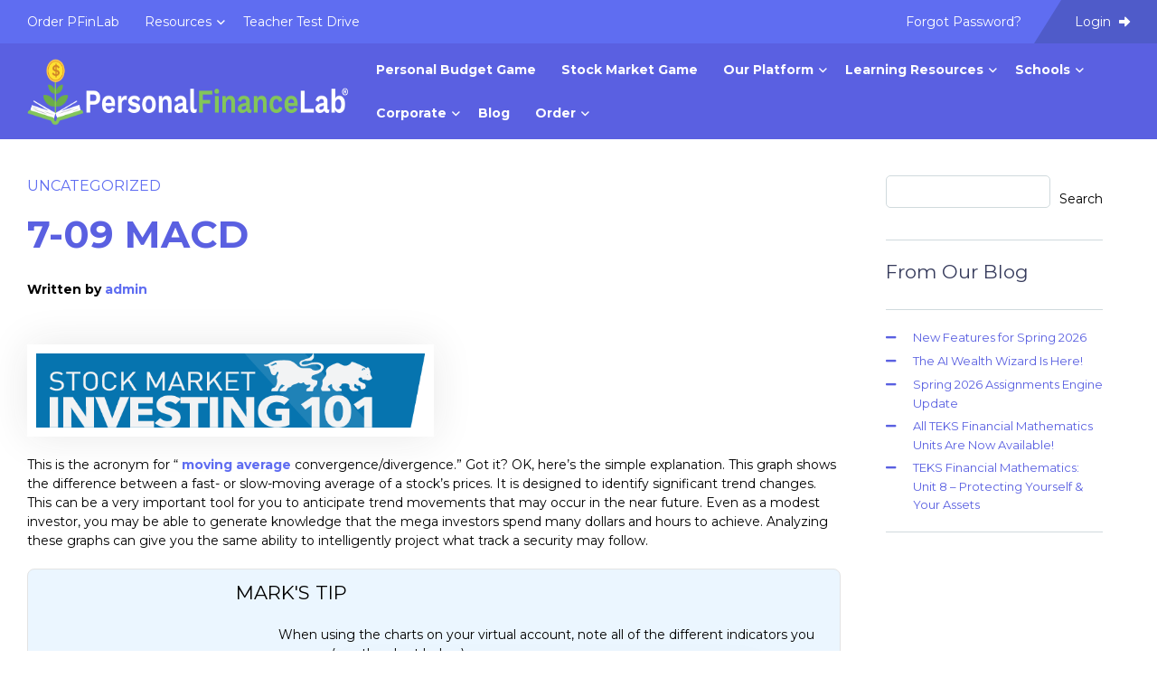

--- FILE ---
content_type: text/html; charset=UTF-8
request_url: https://www.personalfinancelab.com/uncategorized/7-09-macd/
body_size: 23128
content:
<!doctype html>

<html class="no-js" lang="en">

<head>
    <meta charset="utf-8" />
    <meta http-equiv="x-ua-compatible" content="ie=edge">
    <meta name="viewport" content="width=device-width, initial-scale=1.0">

    <meta name='robots' content='index, follow, max-image-preview:large, max-snippet:-1, max-video-preview:-1' />
	<style>img:is([sizes="auto" i], [sizes^="auto," i]) { contain-intrinsic-size: 3000px 1500px }</style>
	
	<!-- This site is optimized with the Yoast SEO plugin v26.7 - https://yoast.com/wordpress/plugins/seo/ -->
	<title>7-09 MACD - PersonalFinanceLab</title>
	<link rel="canonical" href="https://www.personalfinancelab.com/uncategorized/7-09-macd/" />
	<meta property="og:locale" content="en_US" />
	<meta property="og:type" content="article" />
	<meta property="og:title" content="7-09 MACD - PersonalFinanceLab" />
	<meta property="og:description" content="This is the acronym for “ moving average The Moving Average is a line on a chart that smooths out the recent price history by calculating the average price over 30 or 60 days (or any number of days). convergence/divergence.” Got it? OK, here’s the simple explanation. This graph shows the difference between a fast- Read More..." />
	<meta property="og:url" content="https://www.personalfinancelab.com/uncategorized/7-09-macd/" />
	<meta property="og:site_name" content="PersonalFinanceLab" />
	<meta property="article:published_time" content="2016-05-09T12:21:40+00:00" />
	<meta property="article:modified_time" content="2017-07-06T13:52:51+00:00" />
	<meta property="og:image" content="https://investing101.net/wp-content/uploads/2015/10/chapter7-9a.jpg" />
	<meta name="author" content="admin" />
	<meta name="twitter:card" content="summary_large_image" />
	<meta name="twitter:label1" content="Written by" />
	<meta name="twitter:data1" content="admin" />
	<meta name="twitter:label2" content="Est. reading time" />
	<meta name="twitter:data2" content="1 minute" />
	<script type="application/ld+json" class="yoast-schema-graph">{"@context":"https://schema.org","@graph":[{"@type":"Article","@id":"https://www.personalfinancelab.com/uncategorized/7-09-macd/#article","isPartOf":{"@id":"https://www.personalfinancelab.com/uncategorized/7-09-macd/"},"author":{"name":"admin","@id":"https://www.personalfinancelab.com/#/schema/person/7f6fe252e3cae94fda96f865b46f9c81"},"headline":"7-09 MACD","datePublished":"2016-05-09T12:21:40+00:00","dateModified":"2017-07-06T13:52:51+00:00","mainEntityOfPage":{"@id":"https://www.personalfinancelab.com/uncategorized/7-09-macd/"},"wordCount":179,"publisher":{"@id":"https://www.personalfinancelab.com/#organization"},"image":{"@id":"https://www.personalfinancelab.com/uncategorized/7-09-macd/#primaryimage"},"thumbnailUrl":"https://investing101.net/wp-content/uploads/2015/10/chapter7-9a.jpg","inLanguage":"en-US"},{"@type":"WebPage","@id":"https://www.personalfinancelab.com/uncategorized/7-09-macd/","url":"https://www.personalfinancelab.com/uncategorized/7-09-macd/","name":"7-09 MACD - PersonalFinanceLab","isPartOf":{"@id":"https://www.personalfinancelab.com/#website"},"primaryImageOfPage":{"@id":"https://www.personalfinancelab.com/uncategorized/7-09-macd/#primaryimage"},"image":{"@id":"https://www.personalfinancelab.com/uncategorized/7-09-macd/#primaryimage"},"thumbnailUrl":"https://investing101.net/wp-content/uploads/2015/10/chapter7-9a.jpg","datePublished":"2016-05-09T12:21:40+00:00","dateModified":"2017-07-06T13:52:51+00:00","breadcrumb":{"@id":"https://www.personalfinancelab.com/uncategorized/7-09-macd/#breadcrumb"},"inLanguage":"en-US","potentialAction":[{"@type":"ReadAction","target":["https://www.personalfinancelab.com/uncategorized/7-09-macd/"]}]},{"@type":"ImageObject","inLanguage":"en-US","@id":"https://www.personalfinancelab.com/uncategorized/7-09-macd/#primaryimage","url":"https://investing101.net/wp-content/uploads/2015/10/chapter7-9a.jpg","contentUrl":"https://investing101.net/wp-content/uploads/2015/10/chapter7-9a.jpg"},{"@type":"BreadcrumbList","@id":"https://www.personalfinancelab.com/uncategorized/7-09-macd/#breadcrumb","itemListElement":[{"@type":"ListItem","position":1,"name":"Home","item":"https://www.personalfinancelab.com/"},{"@type":"ListItem","position":2,"name":"Articles","item":"https://www.personalfinancelab.com/articles/"},{"@type":"ListItem","position":3,"name":"7-09 MACD"}]},{"@type":"WebSite","@id":"https://www.personalfinancelab.com/#website","url":"https://www.personalfinancelab.com/","name":"PersonalFinanceLab","description":"Financial Literacy Gamified","publisher":{"@id":"https://www.personalfinancelab.com/#organization"},"potentialAction":[{"@type":"SearchAction","target":{"@type":"EntryPoint","urlTemplate":"https://www.personalfinancelab.com/?s={search_term_string}"},"query-input":{"@type":"PropertyValueSpecification","valueRequired":true,"valueName":"search_term_string"}}],"inLanguage":"en-US"},{"@type":"Organization","@id":"https://www.personalfinancelab.com/#organization","name":"PersonalFinanceLab","url":"https://www.personalfinancelab.com/","logo":{"@type":"ImageObject","inLanguage":"en-US","@id":"https://www.personalfinancelab.com/#/schema/logo/image/","url":"https://www.personalfinancelab.com/wp-content/uploads/Pfin-Main-Logo_Dark-Alt_Horizontal_Web-1.png","contentUrl":"https://www.personalfinancelab.com/wp-content/uploads/Pfin-Main-Logo_Dark-Alt_Horizontal_Web-1.png","width":1200,"height":202,"caption":"PersonalFinanceLab"},"image":{"@id":"https://www.personalfinancelab.com/#/schema/logo/image/"}},{"@type":"Person","@id":"https://www.personalfinancelab.com/#/schema/person/7f6fe252e3cae94fda96f865b46f9c81","name":"admin","image":{"@type":"ImageObject","inLanguage":"en-US","@id":"https://www.personalfinancelab.com/#/schema/person/image/","url":"https://secure.gravatar.com/avatar/?s=96&d=mm&r=g","contentUrl":"https://secure.gravatar.com/avatar/?s=96&d=mm&r=g","caption":"admin"},"url":"https://www.personalfinancelab.com/author/admin/"}]}</script>
	<!-- / Yoast SEO plugin. -->


<link rel='dns-prefetch' href='//www.personalfinancelab.com' />
<link rel='dns-prefetch' href='//cdnjs.cloudflare.com' />
<link rel='dns-prefetch' href='//unpkg.com' />
<link rel='dns-prefetch' href='//neutrongroup.cachefly.net' />
<link rel="alternate" type="application/rss+xml" title="PersonalFinanceLab &raquo; 7-09 MACD Comments Feed" href="https://www.personalfinancelab.com/uncategorized/7-09-macd/feed/" />
<script type="text/javascript">
/* <![CDATA[ */
window._wpemojiSettings = {"baseUrl":"https:\/\/s.w.org\/images\/core\/emoji\/16.0.1\/72x72\/","ext":".png","svgUrl":"https:\/\/s.w.org\/images\/core\/emoji\/16.0.1\/svg\/","svgExt":".svg","source":{"concatemoji":"https:\/\/www.personalfinancelab.com\/wp-includes\/js\/wp-emoji-release.min.js?ver=6.8.3"}};
/*! This file is auto-generated */
!function(s,n){var o,i,e;function c(e){try{var t={supportTests:e,timestamp:(new Date).valueOf()};sessionStorage.setItem(o,JSON.stringify(t))}catch(e){}}function p(e,t,n){e.clearRect(0,0,e.canvas.width,e.canvas.height),e.fillText(t,0,0);var t=new Uint32Array(e.getImageData(0,0,e.canvas.width,e.canvas.height).data),a=(e.clearRect(0,0,e.canvas.width,e.canvas.height),e.fillText(n,0,0),new Uint32Array(e.getImageData(0,0,e.canvas.width,e.canvas.height).data));return t.every(function(e,t){return e===a[t]})}function u(e,t){e.clearRect(0,0,e.canvas.width,e.canvas.height),e.fillText(t,0,0);for(var n=e.getImageData(16,16,1,1),a=0;a<n.data.length;a++)if(0!==n.data[a])return!1;return!0}function f(e,t,n,a){switch(t){case"flag":return n(e,"\ud83c\udff3\ufe0f\u200d\u26a7\ufe0f","\ud83c\udff3\ufe0f\u200b\u26a7\ufe0f")?!1:!n(e,"\ud83c\udde8\ud83c\uddf6","\ud83c\udde8\u200b\ud83c\uddf6")&&!n(e,"\ud83c\udff4\udb40\udc67\udb40\udc62\udb40\udc65\udb40\udc6e\udb40\udc67\udb40\udc7f","\ud83c\udff4\u200b\udb40\udc67\u200b\udb40\udc62\u200b\udb40\udc65\u200b\udb40\udc6e\u200b\udb40\udc67\u200b\udb40\udc7f");case"emoji":return!a(e,"\ud83e\udedf")}return!1}function g(e,t,n,a){var r="undefined"!=typeof WorkerGlobalScope&&self instanceof WorkerGlobalScope?new OffscreenCanvas(300,150):s.createElement("canvas"),o=r.getContext("2d",{willReadFrequently:!0}),i=(o.textBaseline="top",o.font="600 32px Arial",{});return e.forEach(function(e){i[e]=t(o,e,n,a)}),i}function t(e){var t=s.createElement("script");t.src=e,t.defer=!0,s.head.appendChild(t)}"undefined"!=typeof Promise&&(o="wpEmojiSettingsSupports",i=["flag","emoji"],n.supports={everything:!0,everythingExceptFlag:!0},e=new Promise(function(e){s.addEventListener("DOMContentLoaded",e,{once:!0})}),new Promise(function(t){var n=function(){try{var e=JSON.parse(sessionStorage.getItem(o));if("object"==typeof e&&"number"==typeof e.timestamp&&(new Date).valueOf()<e.timestamp+604800&&"object"==typeof e.supportTests)return e.supportTests}catch(e){}return null}();if(!n){if("undefined"!=typeof Worker&&"undefined"!=typeof OffscreenCanvas&&"undefined"!=typeof URL&&URL.createObjectURL&&"undefined"!=typeof Blob)try{var e="postMessage("+g.toString()+"("+[JSON.stringify(i),f.toString(),p.toString(),u.toString()].join(",")+"));",a=new Blob([e],{type:"text/javascript"}),r=new Worker(URL.createObjectURL(a),{name:"wpTestEmojiSupports"});return void(r.onmessage=function(e){c(n=e.data),r.terminate(),t(n)})}catch(e){}c(n=g(i,f,p,u))}t(n)}).then(function(e){for(var t in e)n.supports[t]=e[t],n.supports.everything=n.supports.everything&&n.supports[t],"flag"!==t&&(n.supports.everythingExceptFlag=n.supports.everythingExceptFlag&&n.supports[t]);n.supports.everythingExceptFlag=n.supports.everythingExceptFlag&&!n.supports.flag,n.DOMReady=!1,n.readyCallback=function(){n.DOMReady=!0}}).then(function(){return e}).then(function(){var e;n.supports.everything||(n.readyCallback(),(e=n.source||{}).concatemoji?t(e.concatemoji):e.wpemoji&&e.twemoji&&(t(e.twemoji),t(e.wpemoji)))}))}((window,document),window._wpemojiSettings);
/* ]]> */
</script>
<style id='wp-emoji-styles-inline-css' type='text/css'>

	img.wp-smiley, img.emoji {
		display: inline !important;
		border: none !important;
		box-shadow: none !important;
		height: 1em !important;
		width: 1em !important;
		margin: 0 0.07em !important;
		vertical-align: -0.1em !important;
		background: none !important;
		padding: 0 !important;
	}
</style>
<link rel='stylesheet' id='wp-block-library-css' href='https://www.personalfinancelab.com/wp-content/plugins/gutenberg/build/styles/block-library/style.css?ver=22.3.0' type='text/css' media='all' />
<style id='classic-theme-styles-inline-css' type='text/css'>
.wp-block-button__link{background-color:#32373c;border-radius:9999px;box-shadow:none;color:#fff;font-size:1.125em;padding:calc(.667em + 2px) calc(1.333em + 2px);text-decoration:none}.wp-block-file__button{background:#32373c;color:#fff}.wp-block-accordion-heading{margin:0}.wp-block-accordion-heading__toggle{background-color:inherit!important;color:inherit!important}.wp-block-accordion-heading__toggle:not(:focus-visible){outline:none}.wp-block-accordion-heading__toggle:focus,.wp-block-accordion-heading__toggle:hover{background-color:inherit!important;border:none;box-shadow:none;color:inherit;padding:var(--wp--preset--spacing--20,1em) 0;text-decoration:none}.wp-block-accordion-heading__toggle:focus-visible{outline:auto;outline-offset:0}
</style>
<style id='global-styles-inline-css' type='text/css'>
:root{--wp--preset--aspect-ratio--square: 1;--wp--preset--aspect-ratio--4-3: 4/3;--wp--preset--aspect-ratio--3-4: 3/4;--wp--preset--aspect-ratio--3-2: 3/2;--wp--preset--aspect-ratio--2-3: 2/3;--wp--preset--aspect-ratio--16-9: 16/9;--wp--preset--aspect-ratio--9-16: 9/16;--wp--preset--color--black: #000000;--wp--preset--color--cyan-bluish-gray: #abb8c3;--wp--preset--color--white: #ffffff;--wp--preset--color--pale-pink: #f78da7;--wp--preset--color--vivid-red: #cf2e2e;--wp--preset--color--luminous-vivid-orange: #ff6900;--wp--preset--color--luminous-vivid-amber: #fcb900;--wp--preset--color--light-green-cyan: #7bdcb5;--wp--preset--color--vivid-green-cyan: #00d084;--wp--preset--color--pale-cyan-blue: #8ed1fc;--wp--preset--color--vivid-cyan-blue: #0693e3;--wp--preset--color--vivid-purple: #9b51e0;--wp--preset--gradient--vivid-cyan-blue-to-vivid-purple: linear-gradient(135deg,rgb(6,147,227) 0%,rgb(155,81,224) 100%);--wp--preset--gradient--light-green-cyan-to-vivid-green-cyan: linear-gradient(135deg,rgb(122,220,180) 0%,rgb(0,208,130) 100%);--wp--preset--gradient--luminous-vivid-amber-to-luminous-vivid-orange: linear-gradient(135deg,rgb(252,185,0) 0%,rgb(255,105,0) 100%);--wp--preset--gradient--luminous-vivid-orange-to-vivid-red: linear-gradient(135deg,rgb(255,105,0) 0%,rgb(207,46,46) 100%);--wp--preset--gradient--very-light-gray-to-cyan-bluish-gray: linear-gradient(135deg,rgb(238,238,238) 0%,rgb(169,184,195) 100%);--wp--preset--gradient--cool-to-warm-spectrum: linear-gradient(135deg,rgb(74,234,220) 0%,rgb(151,120,209) 20%,rgb(207,42,186) 40%,rgb(238,44,130) 60%,rgb(251,105,98) 80%,rgb(254,248,76) 100%);--wp--preset--gradient--blush-light-purple: linear-gradient(135deg,rgb(255,206,236) 0%,rgb(152,150,240) 100%);--wp--preset--gradient--blush-bordeaux: linear-gradient(135deg,rgb(254,205,165) 0%,rgb(254,45,45) 50%,rgb(107,0,62) 100%);--wp--preset--gradient--luminous-dusk: linear-gradient(135deg,rgb(255,203,112) 0%,rgb(199,81,192) 50%,rgb(65,88,208) 100%);--wp--preset--gradient--pale-ocean: linear-gradient(135deg,rgb(255,245,203) 0%,rgb(182,227,212) 50%,rgb(51,167,181) 100%);--wp--preset--gradient--electric-grass: linear-gradient(135deg,rgb(202,248,128) 0%,rgb(113,206,126) 100%);--wp--preset--gradient--midnight: linear-gradient(135deg,rgb(2,3,129) 0%,rgb(40,116,252) 100%);--wp--preset--font-size--small: 13px;--wp--preset--font-size--medium: 20px;--wp--preset--font-size--large: 36px;--wp--preset--font-size--x-large: 42px;--wp--preset--spacing--20: 0.44rem;--wp--preset--spacing--30: 0.67rem;--wp--preset--spacing--40: 1rem;--wp--preset--spacing--50: 1.5rem;--wp--preset--spacing--60: 2.25rem;--wp--preset--spacing--70: 3.38rem;--wp--preset--spacing--80: 5.06rem;--wp--preset--shadow--natural: 6px 6px 9px rgba(0, 0, 0, 0.2);--wp--preset--shadow--deep: 12px 12px 50px rgba(0, 0, 0, 0.4);--wp--preset--shadow--sharp: 6px 6px 0px rgba(0, 0, 0, 0.2);--wp--preset--shadow--outlined: 6px 6px 0px -3px rgb(255, 255, 255), 6px 6px rgb(0, 0, 0);--wp--preset--shadow--crisp: 6px 6px 0px rgb(0, 0, 0);}:where(.is-layout-flex){gap: 0.5em;}:where(.is-layout-grid){gap: 0.5em;}body .is-layout-flex{display: flex;}.is-layout-flex{flex-wrap: wrap;align-items: center;}.is-layout-flex > :is(*, div){margin: 0;}body .is-layout-grid{display: grid;}.is-layout-grid > :is(*, div){margin: 0;}:where(.wp-block-columns.is-layout-flex){gap: 2em;}:where(.wp-block-columns.is-layout-grid){gap: 2em;}:where(.wp-block-post-template.is-layout-flex){gap: 1.25em;}:where(.wp-block-post-template.is-layout-grid){gap: 1.25em;}.has-black-color{color: var(--wp--preset--color--black) !important;}.has-cyan-bluish-gray-color{color: var(--wp--preset--color--cyan-bluish-gray) !important;}.has-white-color{color: var(--wp--preset--color--white) !important;}.has-pale-pink-color{color: var(--wp--preset--color--pale-pink) !important;}.has-vivid-red-color{color: var(--wp--preset--color--vivid-red) !important;}.has-luminous-vivid-orange-color{color: var(--wp--preset--color--luminous-vivid-orange) !important;}.has-luminous-vivid-amber-color{color: var(--wp--preset--color--luminous-vivid-amber) !important;}.has-light-green-cyan-color{color: var(--wp--preset--color--light-green-cyan) !important;}.has-vivid-green-cyan-color{color: var(--wp--preset--color--vivid-green-cyan) !important;}.has-pale-cyan-blue-color{color: var(--wp--preset--color--pale-cyan-blue) !important;}.has-vivid-cyan-blue-color{color: var(--wp--preset--color--vivid-cyan-blue) !important;}.has-vivid-purple-color{color: var(--wp--preset--color--vivid-purple) !important;}.has-black-background-color{background-color: var(--wp--preset--color--black) !important;}.has-cyan-bluish-gray-background-color{background-color: var(--wp--preset--color--cyan-bluish-gray) !important;}.has-white-background-color{background-color: var(--wp--preset--color--white) !important;}.has-pale-pink-background-color{background-color: var(--wp--preset--color--pale-pink) !important;}.has-vivid-red-background-color{background-color: var(--wp--preset--color--vivid-red) !important;}.has-luminous-vivid-orange-background-color{background-color: var(--wp--preset--color--luminous-vivid-orange) !important;}.has-luminous-vivid-amber-background-color{background-color: var(--wp--preset--color--luminous-vivid-amber) !important;}.has-light-green-cyan-background-color{background-color: var(--wp--preset--color--light-green-cyan) !important;}.has-vivid-green-cyan-background-color{background-color: var(--wp--preset--color--vivid-green-cyan) !important;}.has-pale-cyan-blue-background-color{background-color: var(--wp--preset--color--pale-cyan-blue) !important;}.has-vivid-cyan-blue-background-color{background-color: var(--wp--preset--color--vivid-cyan-blue) !important;}.has-vivid-purple-background-color{background-color: var(--wp--preset--color--vivid-purple) !important;}.has-black-border-color{border-color: var(--wp--preset--color--black) !important;}.has-cyan-bluish-gray-border-color{border-color: var(--wp--preset--color--cyan-bluish-gray) !important;}.has-white-border-color{border-color: var(--wp--preset--color--white) !important;}.has-pale-pink-border-color{border-color: var(--wp--preset--color--pale-pink) !important;}.has-vivid-red-border-color{border-color: var(--wp--preset--color--vivid-red) !important;}.has-luminous-vivid-orange-border-color{border-color: var(--wp--preset--color--luminous-vivid-orange) !important;}.has-luminous-vivid-amber-border-color{border-color: var(--wp--preset--color--luminous-vivid-amber) !important;}.has-light-green-cyan-border-color{border-color: var(--wp--preset--color--light-green-cyan) !important;}.has-vivid-green-cyan-border-color{border-color: var(--wp--preset--color--vivid-green-cyan) !important;}.has-pale-cyan-blue-border-color{border-color: var(--wp--preset--color--pale-cyan-blue) !important;}.has-vivid-cyan-blue-border-color{border-color: var(--wp--preset--color--vivid-cyan-blue) !important;}.has-vivid-purple-border-color{border-color: var(--wp--preset--color--vivid-purple) !important;}.has-vivid-cyan-blue-to-vivid-purple-gradient-background{background: var(--wp--preset--gradient--vivid-cyan-blue-to-vivid-purple) !important;}.has-light-green-cyan-to-vivid-green-cyan-gradient-background{background: var(--wp--preset--gradient--light-green-cyan-to-vivid-green-cyan) !important;}.has-luminous-vivid-amber-to-luminous-vivid-orange-gradient-background{background: var(--wp--preset--gradient--luminous-vivid-amber-to-luminous-vivid-orange) !important;}.has-luminous-vivid-orange-to-vivid-red-gradient-background{background: var(--wp--preset--gradient--luminous-vivid-orange-to-vivid-red) !important;}.has-very-light-gray-to-cyan-bluish-gray-gradient-background{background: var(--wp--preset--gradient--very-light-gray-to-cyan-bluish-gray) !important;}.has-cool-to-warm-spectrum-gradient-background{background: var(--wp--preset--gradient--cool-to-warm-spectrum) !important;}.has-blush-light-purple-gradient-background{background: var(--wp--preset--gradient--blush-light-purple) !important;}.has-blush-bordeaux-gradient-background{background: var(--wp--preset--gradient--blush-bordeaux) !important;}.has-luminous-dusk-gradient-background{background: var(--wp--preset--gradient--luminous-dusk) !important;}.has-pale-ocean-gradient-background{background: var(--wp--preset--gradient--pale-ocean) !important;}.has-electric-grass-gradient-background{background: var(--wp--preset--gradient--electric-grass) !important;}.has-midnight-gradient-background{background: var(--wp--preset--gradient--midnight) !important;}.has-small-font-size{font-size: var(--wp--preset--font-size--small) !important;}.has-medium-font-size{font-size: var(--wp--preset--font-size--medium) !important;}.has-large-font-size{font-size: var(--wp--preset--font-size--large) !important;}.has-x-large-font-size{font-size: var(--wp--preset--font-size--x-large) !important;}
:where(.wp-block-columns.is-layout-flex){gap: 2em;}:where(.wp-block-columns.is-layout-grid){gap: 2em;}
:root :where(.wp-block-pullquote){font-size: 1.5em;line-height: 1.6;}
:where(.wp-block-post-template.is-layout-flex){gap: 1.25em;}:where(.wp-block-post-template.is-layout-grid){gap: 1.25em;}
:where(.wp-block-term-template.is-layout-flex){gap: 1.25em;}:where(.wp-block-term-template.is-layout-grid){gap: 1.25em;}
</style>
<link rel='stylesheet' id='woocommerce-layout-css' href='https://www.personalfinancelab.com/wp-content/plugins/woocommerce/assets/css/woocommerce-layout.css?ver=10.4.3' type='text/css' media='all' />
<link rel='stylesheet' id='woocommerce-smallscreen-css' href='https://www.personalfinancelab.com/wp-content/plugins/woocommerce/assets/css/woocommerce-smallscreen.css?ver=10.4.3' type='text/css' media='only screen and (max-width: 768px)' />
<link rel='stylesheet' id='woocommerce-general-css' href='https://www.personalfinancelab.com/wp-content/plugins/woocommerce/assets/css/woocommerce.css?ver=10.4.3' type='text/css' media='all' />
<style id='woocommerce-inline-inline-css' type='text/css'>
.woocommerce form .form-row .required { visibility: visible; }
</style>
<link rel='stylesheet' id='wooswipe-pswp-css-css' href='https://www.personalfinancelab.com/wp-content/plugins/wooswipe/public/pswp/photoswipe.css?ver=3.0.1' type='text/css' media='all' />
<link rel='stylesheet' id='wooswipe-pswp-skin-css' href='https://www.personalfinancelab.com/wp-content/plugins/wooswipe/public/pswp/default-skin/default-skin.css?ver=3.0.1' type='text/css' media='all' />
<link rel='stylesheet' id='wooswipe-slick-css-css' href='https://www.personalfinancelab.com/wp-content/plugins/wooswipe/public/slick/slick.css?ver=3.0.1' type='text/css' media='all' />
<link rel='stylesheet' id='wooswipe-slick-theme-css' href='https://www.personalfinancelab.com/wp-content/plugins/wooswipe/public/slick/slick-theme.css?ver=3.0.1' type='text/css' media='all' />
<link rel='stylesheet' id='wooswipe-css-css' href='https://www.personalfinancelab.com/wp-content/plugins/wooswipe/public/css/wooswipe.css?ver=3.0.1' type='text/css' media='all' />
<link rel='stylesheet' id='h5p-plugin-styles-css' href='https://www.personalfinancelab.com/wp-content/plugins/h5p/h5p-php-library/styles/h5p.css?ver=1.16.2' type='text/css' media='all' />
<link rel='stylesheet' id='theme_css-css' href='https://www.personalfinancelab.com/wp-content/themes/stocktrak2024/style.css?ver=6.8.3' type='text/css' media='all' />
<link rel='stylesheet' id='child-style-css' href='https://www.personalfinancelab.com/wp-content/themes/stocktrak2024-child/style.css?ver=3' type='text/css' media='all' />
<link rel='stylesheet' id='aos_css-css' href='//neutrongroup.cachefly.net/fasttrak.wp/css/aos.css?ver=6.8.3' type='text/css' media='all' />
<link rel='stylesheet' id='app_css-css' href='https://www.personalfinancelab.com/wp-content/themes/stocktrak2024/css/app.css?ver=6.8.3' type='text/css' media='all' />
<link rel='stylesheet' id='dflip-style-css' href='https://www.personalfinancelab.com/wp-content/plugins/3d-flipbook-dflip-lite/assets/css/dflip.min.css?ver=2.4.20' type='text/css' media='all' />
<script type="text/javascript" src="https://www.personalfinancelab.com/wp-includes/js/dist/vendor/wp-polyfill.min.js?ver=3.15.0" id="wp-polyfill-js"></script>
<script type="text/javascript" src="https://www.personalfinancelab.com/wp-content/plugins/gutenberg/build/scripts/vendors/react.min.js?ver=18" id="react-js"></script>
<script type="text/javascript" src="https://www.personalfinancelab.com/wp-content/plugins/gutenberg/build/scripts/vendors/react-dom.min.js?ver=18" id="react-dom-js"></script>
<script type="text/javascript" src="https://www.personalfinancelab.com/wp-content/plugins/gutenberg/build/scripts/vendors/react-jsx-runtime.min.js?ver=18" id="react-jsx-runtime-js"></script>
<script type="text/javascript" id="uet-tag-script-js-extra">
/* <![CDATA[ */
var uet_tag_data = {"uet_tag_id":"211011080","enableAutoSpaTracking":"false"};
/* ]]> */
</script>
<script type="text/javascript" src="https://www.personalfinancelab.com/wp-content/plugins/microsoft-advertising-universal-event-tracking-uet/js/uet-tag.js?ver=1.0.0" id="uet-tag-script-js"></script>
<script type="text/javascript" src="//cdnjs.cloudflare.com/ajax/libs/jquery/3.5.1/jquery.min.js?ver=6.8.3" id="jquery-js"></script>
<script type="text/javascript" src="https://www.personalfinancelab.com/wp-content/plugins/woocommerce/assets/js/jquery-blockui/jquery.blockUI.min.js?ver=2.7.0-wc.10.4.3" id="wc-jquery-blockui-js" defer="defer" data-wp-strategy="defer"></script>
<script type="text/javascript" id="wc-add-to-cart-js-extra">
/* <![CDATA[ */
var wc_add_to_cart_params = {"ajax_url":"\/wp-admin\/admin-ajax.php","wc_ajax_url":"\/?wc-ajax=%%endpoint%%","i18n_view_cart":"View cart","cart_url":"https:\/\/www.personalfinancelab.com\/cart\/","is_cart":"","cart_redirect_after_add":"yes"};
/* ]]> */
</script>
<script type="text/javascript" src="https://www.personalfinancelab.com/wp-content/plugins/woocommerce/assets/js/frontend/add-to-cart.min.js?ver=10.4.3" id="wc-add-to-cart-js" defer="defer" data-wp-strategy="defer"></script>
<script type="text/javascript" src="https://www.personalfinancelab.com/wp-content/plugins/woocommerce/assets/js/js-cookie/js.cookie.min.js?ver=2.1.4-wc.10.4.3" id="wc-js-cookie-js" defer="defer" data-wp-strategy="defer"></script>
<script type="text/javascript" id="woocommerce-js-extra">
/* <![CDATA[ */
var woocommerce_params = {"ajax_url":"\/wp-admin\/admin-ajax.php","wc_ajax_url":"\/?wc-ajax=%%endpoint%%","i18n_password_show":"Show password","i18n_password_hide":"Hide password"};
/* ]]> */
</script>
<script type="text/javascript" src="https://www.personalfinancelab.com/wp-content/plugins/woocommerce/assets/js/frontend/woocommerce.min.js?ver=10.4.3" id="woocommerce-js" defer="defer" data-wp-strategy="defer"></script>
<script type="text/javascript" src="https://www.personalfinancelab.com/wp-content/plugins/wooswipe/public/pswp/photoswipe.min.js?ver=3.0.1" id="wooswipe-pswp-js"></script>
<script type="text/javascript" src="https://www.personalfinancelab.com/wp-content/plugins/wooswipe/public/pswp/photoswipe-ui-default.min.js?ver=3.0.1" id="wooswipe-pswp-ui-js"></script>
<script type="text/javascript" src="https://www.personalfinancelab.com/wp-content/plugins/wooswipe/public/slick/slick.min.js?ver=3.0.1" id="wooswipe-slick-js"></script>
<link rel="https://api.w.org/" href="https://www.personalfinancelab.com/wp-json/" /><link rel="alternate" title="JSON" type="application/json" href="https://www.personalfinancelab.com/wp-json/wp/v2/posts/12412" /><link rel="EditURI" type="application/rsd+xml" title="RSD" href="https://www.personalfinancelab.com/xmlrpc.php?rsd" />
<meta name="generator" content="WordPress 6.8.3" />
<meta name="generator" content="WooCommerce 10.4.3" />
<link rel='shortlink' href='https://www.personalfinancelab.com/?p=12412' />
<link rel="alternate" title="oEmbed (JSON)" type="application/json+oembed" href="https://www.personalfinancelab.com/wp-json/oembed/1.0/embed?url=https%3A%2F%2Fwww.personalfinancelab.com%2Funcategorized%2F7-09-macd%2F" />
<link rel="alternate" title="oEmbed (XML)" type="text/xml+oembed" href="https://www.personalfinancelab.com/wp-json/oembed/1.0/embed?url=https%3A%2F%2Fwww.personalfinancelab.com%2Funcategorized%2F7-09-macd%2F&#038;format=xml" />
<style type="text/css">
			.aiovg-player {
				display: block;
				position: relative;
				border-radius: 3px;
				padding-bottom: 56.25%;
				width: 100%;
				height: 0;	
				overflow: hidden;
			}
			
			.aiovg-player iframe,
			.aiovg-player .video-js,
			.aiovg-player .plyr {
				--plyr-color-main: #00b2ff;
				position: absolute;
				inset: 0;	
				margin: 0;
				padding: 0;
				width: 100%;
				height: 100%;
			}
		</style>      		<style type="text/css">
		      				        body,
			        section.read-more-posts ul li a {
			        	color: #000000;
			      	}
			    
			    			    	a,
			        a:hover,
				    h1.page-title,
				    section.content-header h1,
				    section.content-header h1 a:not(.button):not(.go-back),
				    section.content-header h1 a:not(.button):not(.go-back):hover,
				    section.content-header h2,
				    section.content-header h2 a:not(.button):not(.go-back),
				    section.content-header h2 a:not(.button):not(.go-back):hover,
				    article.post h1,
				    article.post h2,
				    article.post h3,
				    article.post h4,
				    article.post h5,
				    article.post h6,
				    article.page h1,
				    article.page h2,
				    article.page h3,
				    article.page h4,
				    article.page h5,
				    article.page h6,
				    article.post .entry-summary a,
				    article.page .entry-summary a,
				    #side-bar.wp-side-bar .widget.toc_widget .widgettitle,
				    #side-bar.wp-side-bar .widget ul li:before,
				    section.blog-top-header .search-bar form input::placeholder {
				    	color: #5a60e1;
				    }
					section#top-header #top-header-mobile .is-drilldown ul.drilldown li.enter-exit a,
					section#top-header #top-header-mobile .is-drilldown ul.drilldown li.enter-exit button {
				    	background: #5a60e1;
				    }
				    section.blog-top-header .search-bar form input {
				    	border-color: #5a60e1;
				    }
			    
			    				    .select:after,
				    section.content-header a:not(.button):not(.go-back),
				    section.content-header a:not(.button):not(.go-back):hover,
				    article.post blockquote *,
					article.page blockquote *,
					article.post .entry-content a:not(.button):not(.qmn_btn),
					article.page .entry-content a:not(.button):not(.qmn_btn),
					#side-bar.wp-side-bar .widget h4 {
				    	color: #5f6df1;
				    }
				    section.content-header .post-meta span:last-child a {
				    	color: #5f6df1!important;
				    }
				    article.post blockquote,
					article.page blockquote {
				    	border-color: #5f6df1;
				    }
				    article.post #respond form input#submit,
					article.post #respond form input#submit {
				    	background: #5f6df1;
				    }
				    ul.paginator li a {
				    	color: #5f6df1;
				    }
				    ul.paginator li a:hover {
				    	background: #5f6df1;
				    }
			    
			    					section#top-header .title-bar,
					section#top-header #top-header-mobile .is-drilldown ul.drilldown li.js-drilldown-back,
					section#top-header nav.top-bar {
				    	background: #5f6df1;
				    }
				    section#top-header nav.top-bar .top-bar-right .enter-exit-btn {
				    	background: rgba(0,0,0,0.17);
				    }
			    
			    
			    					section#main-header .title-bar,
					section#main-header nav.top-bar {
				    	background: #5a60e1;
				    }
			    
			    
			    					footer {
				    	background: #5a60e1;
				    }
			    
			    
			    	      	</style>
      		<noscript><style>.woocommerce-product-gallery{ opacity: 1 !important; }</style></noscript>
	<link rel="icon" href="https://www.personalfinancelab.com/wp-content/uploads/favicon-50x50.png" sizes="32x32" />
<link rel="icon" href="https://www.personalfinancelab.com/wp-content/uploads/favicon.png" sizes="192x192" />
<link rel="apple-touch-icon" href="https://www.personalfinancelab.com/wp-content/uploads/favicon.png" />
<meta name="msapplication-TileImage" content="https://www.personalfinancelab.com/wp-content/uploads/favicon.png" />
<style id="sccss">section#top-header nav.top-bar .dropdown.menu>li>a[href*="financial-literacy-challenge"]{
	background: linear-gradient(135deg,rgb(255,203,112) 0%,rgb(199,81,192) 50%,rgb(65,88,208) 100%);
	background-size: 400% 400%;
	animation: gradient 15s ease infinite;
    font-weight:bold;
}
@keyframes gradient {
	0% {
		background-position: 0% 50%;
	}
	50% {
		background-position: 100% 50%;
	}
	100% {
		background-position: 0% 50%;
	}
}
/*Rich Slowly Styling*/
.rich-wrapper {
    background-image: url(https://learn.stocktrak.com/wp-content/uploads/2016/04/rich-bg.png);
    background-repeat: no-repeat;
    height: 225px;
    width: 225px;
    border-radius: 10px;
    background-size: cover;
    text-align: center;
    float: right;
    margin: 3px;
}

.rich-header {
    font-weight: bold;
    text-transform: uppercase;
    margin: 5px;
    color: #21441d;
}

.rich-content {
    line-height: 1.3;
    color: #333;
    padding: 15px;
    font-size: 80%;
}
/*Econ In Action styling */
.econ-wrapper {
    background-image: url(https://learn.stocktrak.com/wp-content/uploads/2016/06/Copy-of-Economics-In-Action.png);
    background-repeat: no-repeat;
    height: 225px;
    width: 225px;
    border-radius: 10px;
    background-size: cover;
    text-align: center;
    float: right;
    margin: 3px;
}
.econ-content {
    line-height: 1.3;
    color: #333;
    padding: 15px;
    font-size: 90%;
    background-color: rgba(255,255,255,0.7);
    display: inline-block;
    width: 80%;
    border-radius: 10px;
}
.econ-header {
    background-color: rgba(255,255,255,0.7);
    font-size: 1.2em;
    font-weight: bold;
    display: inline;
    text-shadow: 0 0 1px white;
    color: #00aa00;
}
/*Investing101 Tooltips*/
.invest101 p {
    display: none;
}
.invest101 p {
    display: none;
}

.invest101-para {
    padding:5px;
}

.invest101 ul{
    text-align:left
}
a.tooltips {
  position: relative;
  display: inline;
  font-weight:bold;
}
a.tooltips span {
  position: absolute;
  width:300px;
  color: #FFFFFF;
  background: #000000;
  text-align: center;
  visibility: hidden;
  border-radius: 6px;
  font-size:70%;
  font-weight:normal;
}
a.tooltips span:after {
  content: '';
  position: absolute;
  top: 100%;
  left: 50%;
  margin-left: -8px;
  width: 0; height: 0;
  border-top: 8px solid #000000;
  border-right: 8px solid transparent;
  border-left: 8px solid transparent;
}
a:hover.tooltips span {
  visibility: visible;
  opacity: 0.8;
  bottom: 30px;
  left: 50%;
  margin-left: -150px;
  z-index: 999;
}
/*Style Investing101 Home*/
.inv-mark-wrapper {
    border: 1px solid #e3e3e3;
    border-radius: 8px;
    padding: 10px;
    background-color: #ebf6ff;
}

.inv-mark-inner {
    display: inline-block;
}

.inv-mark-title-wrapper {
    display: inline-block;
    font-size: 1.5rem;
    text-transform: uppercase;
    margin-left: 25%;
}

.inv-mark-title {
    display: inline-block;
}

.inv-mark-icon-wrapper {
    width: 20%;
    display: inline-block;
    vertical-align: middle;
    padding: 10px;
}

.inv-mark-content {
    width: 68%;
    display: inline-block;
    margin-left: 10%;
    vertical-align: middle;
}
.investing101-home h2 {
    background-image: url(https://learn.stocktrak.com/wp-content/uploads/2016/05/h3background1.jpg);
    padding: 5px;
    color: #fff!important;
    background-size: cover;
    margin-top: 30px;
    font-size: 1rem;
}

/*End KJE calculator styling, start calculator page styling*/
.calculator-2col{
 -webkit-column-count: 2;
      -moz-column-count: 2;
           column-count: 2;
  -webkit-column-gap: 10px;
     -moz-column-gap: 10px;
          column-gap: 10px; 
padding:5px;
}
.calculator-2col .excerpt{
    text-overflow: ellipsis;
    display: inline-block;
    width: 100%;
    white-space: nowrap;
    overflow: hidden;
}
.calculator-2col .title{
    text-overflow: ellipsis;
    display: inline-block;
    width: 100%;
    white-space: nowrap;
    overflow: hidden;
font-size:100%;
font-weight:bold;
color:#00aa00;
}
.calculator-2col .excerpt-dash{
display:none;
}

/*Rhp Menu Styling*/
.menu-rhp-menu-container .menu>li {
    display: inline-block;
    font-weight: 900;
}
.menu-rhp-menu-container .menu>li li {
    font-weight: normal;
}
/*Learning Center Home*/
.page-id-16839 .content, .page-id-16839 .columns, .page-id-17212 .content,.page-id-17212 .columns, .page-id-17866 .content, .page-id-17866 .columns{
    padding:0;
}
.page-id-16839 .content .row, .page-id-17212 .content .row, .page-id-17866 .content .row{
    max-width:100%;
}
.learning-top{
    background-color:#639;
    padding-top: 4rem;
    background-image: url(/wp-content/uploads/pfinbackground.jpg);
    background-size: cover;
}
.learning-intro{
    color:#fff;
    text-align:center;
    padding:2rem;
}
.featured-art{
    position:relative;
    min-height:450px;
}
.featured-art .display-posts-listing{
    position:relative;
    width:70%;
    margin-left:auto;
    margin-right:auto;
}
.featured-art h2{
    position:absolute;
    padding:1rem;
    background-color:#333;
    color:#fff;
    z-index:99;
}
.featured-art .image{
    position:relative;
    width: 60%;
    display: inline-block;
    float: left;
}
.featured-art .image img{
    width:100%;
}
.featured-art .title{
    color: #95d469;
    display:inline-block;
    vertical-align:top;
    margin-left:5%;
    width: 33%;
    font-size: 1.5rem;
    font-family: 'Roboto Slab', serif;
    padding-bottom:1rem;
}
.featured-art .excerpt a{
    color:#95d469;
}

.featured-art span.excerpt-dash {
    display: none;
}

.featured-art span.excerpt {
    display: inline-block;
    width: 33%;
    margin-left: 5%;
    color: #fff;
}
.featured-art .read-more{
    display:block;
    padding:1rem;
    color:#95d469;
    text-align:center;
    border:1px solid #95d469;
    margin:1rem;
    border-radius:0.3rem;
    transition:0.3s;
}
.featured-art .read-more:hover{
  background-color:#95d469;
  border:1px solid #95d469;
  color:#fff;
}
.smallcol{
    width:25%;
    padding:1rem;
    display:inline-block;
    vertical-align:top;
}
.bigcol{
    width: 48%;
    display: inline-block;
    vertical-align:top;
    border-left: 1px solid #e3e3e3;
    height: 100%;
    padding: 1rem;
    border-right: 1px solid #e3e3e3;
}
.business-container .display-posts-listing  img{
    width:100%;
    border-radius:0.5rem;
}
.business-container .display-posts-listing .image{
    width:100%;
    border-radius:0.5rem;
    display: block;
    box-shadow: 0 0 3px #333;
    height: 12rem;
    overflow: hidden;
}
.business-container .display-posts-listing .listing-item{
    width:100%;
    margin-bottom: 3rem;
}
.business-container .display-posts-listing .listing-item .title{
    text-align:center;
    display: block;
    font-size: 1.2rem;
    margin-top: 1rem;
}

.subject-container {
    margin-top: 3rem;
}
.pfin-container .listing-item .image{
    width:40%;
    float:right;
    height: 11rem;
    box-shadow:0 0 3px #333;
    overflow: hidden;
}
.pfin-container .title{
    clear:both;
}
.pfin-container .listing-item{
    clear:both;
    height: 12rem;
    margin-bottom: 1rem;
    display:block;
    padding-bottom:1rem;
    border-bottom:1px solid #e3e3e3;
}
.pfin-container .excerpt{
    display:inline-block;
    width:55%
}
.pfin-container .excerpt-dash{
    display:none;
}
.pfin-container .title{
    font-weight:bold;
    font-size:1.2rem;
}
.wotd-container{
    position:relative;
}
.wotd-container .listing-item{
    position:relative;
    margin-bottom:3rem;
}
.wotd-container .title{
    position:absolute;
    bottom:0;
    background-color:#333;
    width:100%;
    text-align:center;
    color:#95d469;
    padding:0.5rem;
    transition: 0.3s;
}
.wotd-container .title:hover{
  color:#fff;
}
.econ-container{
    margin-bottom:4rem;
}
.learnsearch{
    width:75%;
    display:inline-block;
    margin-left:auto;
    margin-right:auto;
}
.learnsearch input#s {
    width:75%;
    display:inline-block;
    vertical-align:top;
}
.learnsearch #searchsubmit{
    width:15%;
    margin-left:5%;
    color: #95d469;
    background-color: transparent;
    border: .13889rem solid #95d469;
    padding: 0.7rem;
    vertical-align: middle;
    transition:0.3s;
    cursor:pointer;
}
.learnsearch #searchsubmit:hover{
  background-color:#95d469;
  color:white;
}
.listing-item .image{
    background-color:white;
    max-height: 409px;
    overflow: hidden;
    border-radius: 0.3rem;
}
@media screen and (max-width: 1280px){
    .learning-top, .featured-art .display-posts-listing, .smallcol, .bigcol{
        width:100%;
        display:block;
    }
    .business-container .display-posts-listing .image{
        min-height:50vh;
        max-height:50vh;
    }
}
@media screen and (max-width:1500px){
    #pricing .large-3{
      max-width:50%!important;
      width:50%;
    }
}
.woocommerce-tabs.wc-tabs-wrapper .entry-content{
    padding:1rem!important;
}
.woocommerce-product-gallery__image{
    padding:0;
    transition:0.3s;
    /* width:605px!important; */
    /* height:600px; */
    background-color:#639;
    border-radius:1rem;
    max-width: 100%;
    box-shadow: 0 0 5px;
}
.flex-active-slide {
    padding: 3rem;
}
.flex-control-thumbs li{
    margin:0.5%!important;
    width:22%!important;
}
/*Bank of america videos*/
.boa-video{
    width:100%;
    height:400px;
    border:1px solid;
}
/*Home page custom css*/
section.product-highlight.darkg {
    background: #333;
}

.darkg h3 {
    color: #fff;
}

.darkg p {
    color: #fff;
}
section.features {
    background-size: cover;
    background-attachment: fixed;
}

section.features.invest101 .feature {
    border: 1px solid #e3e3e3;
    min-height: 250px;
}

section.features p {
    background: #fff;
}
section.features .feature p, .feature-disclaimer {
    background: transparent;
}

section.features h3 {
    font-size: 2.5rem;
    font-weight: 500;
}

section.features .feature img {
    max-height: 8rem;
}

section.product-highlight figure {
    overflow: visible;
    top: 6rem;
}

/*Sales Page*/
section.sales-header {
    background-image: url(https://content.personalfinancelab.com/wp-content/uploads/greenbg-1.jpg);
    background-size: cover;
    padding: 10rem;
    background-position: 50%;
    box-sizing: border-box;
    text-align: center;
}
@media (max-width: 960px){
  section.sales-header{
    padding:15%;
    max-width:100%;
}
}
.sales-header h1 {
    font-weight: 600;
    color: #fff;
}
.sales-header p{
    font-weight:600;
    color:#fff;
}
.sales-page p, .sales-page ul{
    padding-left:2rem;
    padding-right:2rem;
}
.sales-page p, .sales-page ul, .sales-page h2{
    max-width:80%;
    margin-left:auto;
    margin-right:auto;
}
.sales-class-creation{
    background-color:#649;
}
.sales-class-creation p, .sales-class-creation h2{
    color:#fff;
    text-align:center;
}
section.sales-quizzes h2, .sales-quizzes p {
    color:#fff;
    text-align:center;
}
.sales-quizzes a{
    color:#fff;
}

section.sales-contact {
    /* background-image: url(https://content.personalfinancelab.com/wp-content/uploads/pfinbg-1.jpg); */
    border-top: 3px solid #333;
}
.sales-contact h2{
    font-weight:400;
}
.sales-contact p{
     font-weight:600;
     background-color:#fff;
}
/*New sales page*/
.row.narrow {
    max-width:83.33333rem!important;
    margin-left:auto!important;
    margin-right:auto!important;
}
.sales-header p{
font-size:1.1rem;
}

.sales-page h2 {
    text-align: center;
}

.sales-description ul li{
    font-size:1.5rem;
    margin-bottom:1rem;
}

.sales-curriculum h2 {
    text-align: center;
}

.sales-curriculum p{
    font-size:1.1rem;
    text-align:center;
}
.sales-page .feature{
    text-align:center;
}

section.sales-description columns {
    vertical-align: middle;
}
.sales-page .feature{
  border:1px solid #e3e3e3;
  margin-left:2rem;
  margin-right:2rem;
  background-color:#fff;
}

section.sales-curriculum.features {
    background: #639;
    background-image: url(https://content.personalfinancelab.com/wp-content/uploads/purplebg.jpg);
    background-size: cover;
    background-position: 50% 50%;
}

section.sales-curriculum.features h2{
  color:#fff;
}
.sales-curriculum.features p{
  background-color:transparent;
  color:#fff;
}
.sales-steps .row{
    margin-bottom:5rem
}
.sales-steps h2{
    margin-bottom:5rem;
}

.sales-pricing h5, .sales-pricing p {
    text-align: center;
}

section.sales-quiz {
    background-image: url(https://content.personalfinancelab.com/wp-content/uploads/darkbg.jpg);
    background-size: cover;
    background-position: 50% 50%;
}

section#pricing {}

.sales-steps .large-6 {
    padding: 2rem;
}
.sales-steps p{
  max-width:100%;
}
.sales-quiz h2, .sales-quiz p, .sales-quiz a{
  color:#fff;
  margin-top:3rem;
  text-align:center;
}
  #stage2 {
    margin: 1em auto 0em 50%;
    -webkit-perspective: 1200px;
    -webkit-perspective-origin: 0 50%;
    -moz-perspective: 1200px;
    -moz-perspective-origin: 0 50%;
    -ms-perspective: 1200px;
    -ms-perspective-origin: 0 50%;
  }

  #rotator2 a {
    position: absolute;
    left: -280px;
    -moz-transform-style: preserve-3d;
	transition:0.1s;
  }
  #rotator2 a img {
    padding: 10px;
    border: 1px solid #ccc;
    background: #fff;
    -webkit-backface-visibility: hidden;
    -moz-backface-visibility: hidden;
    -ms-backface-visibility: hidden;
  }

  #rotator2 a:nth-child(1) img {
    -webkit-transform: rotateY(-120deg) translateZ(200px);
    -moz-transform: rotateY(-120deg) translateZ(200px);
    -ms-transform: rotateY(-120deg) translateZ(200px);
  }
  #rotator2 a:nth-child(2) img {
    -webkit-transform: translateZ(200px);
    -moz-transform: translateZ(200px);
    -ms-transform: translateZ(200px);
  }
  #rotator2 a:nth-child(3) img {
    -webkit-transform: rotateY(120deg) translateZ(200px);
    -moz-transform: rotateY(120deg) translateZ(200px);
    -ms-transform: rotateY(120deg) translateZ(200px);
  }
  #rotator2 a:nth-child(n+4) { display: none; }

  @-webkit-keyframes rotator2 {
    from { -webkit-transform: rotateY(0deg);  }
    to   { -webkit-transform: rotateY(-120deg); }
  }
  @-moz-keyframes rotator2 {
    from { -moz-transform: rotateY(0deg);  }
    to   { -moz-transform: rotateY(-120deg); }
  }
  @-ms-keyframes rotator2 {
    from { -ms-transform: rotateY(0deg);  }
    to   { -ms-transform: rotateY(-120deg); }
  }

  #rotator2 {
    -webkit-transform-origin: 0 0;
    -webkit-transform-style: preserve-3d;
    -webkit-animation-timing-function: cubic-bezier(1, 0.2, 0.2, 1);
    -webkit-animation-duration: 2s;
    -webkit-animation-delay: 1s;
    -moz-transform-origin: 0 0;
    -moz-transform-style: preserve-3d;
    -moz-animation-timing-function: cubic-bezier(1, 0.2, 0.2, 1);
    -moz-animation-duration: 2s;
    -moz-animation-delay: 1s;
    -ms-transform-origin: 0 0;
    -ms-transform-style: preserve-3d;
    -ms-animation-timing-function: cubic-bezier(1, 0.2, 0.2, 1);
    -ms-animation-duration: 2s;
    -ms-animation-delay: 1s;
  }
  #rotator2:hover {
    -webkit-animation-play-state: paused;
    -moz-animation-play-state: paused;
    -ms-animation-play-state: paused;
  }

.features .feature p {
    max-width: 90%;
    margin-left: auto!important;
    margin-right: auto!important;
}

.sales-pricing h4 {
    text-align: center;
}

.mini-feature img {
    max-width: 25%;
}

.mini-feature {
    text-align: center;
}

.sales-page .s-button.s-button-2 {
    text-align: center;
}

.sales-page .button-bottom.s-button-pad {
    max-width: 80%;
    margin-left: auto;
    margin-right: auto;
	text-align:center;
}

section.sales-description {
    min-height: 700px;
}
.starrable option:nth-child(4) {
    background: rgba(250,255,124,0.5);
    background-size:cover;
}

/*Contact Us Form */
.wpcf7-submit{
    margin-top:50px;
    width:30%;
    height:50px;
    border: 1px solid #83c692;
    border-radius:4px !important;
    display:block;
    background-color: #83c692;
    color: white;
    margin-left:auto;
    margin-right:auto;
    text-transform:uppercase;
    transition:0.2s;
}
.wpcf7-submit:hover{
    background-color: #56b16a;
    color:#fff;
    border-color: #56b16a;
    cursor:pointer;
}
.wpcf7-recaptcha{
    width:300px;
    margin-left:auto;
    margin-right:auto;
}
.zf-templateWrapper ul {
    list-style:none;
}
/*Standards Styling*/
.standards-page .fa{
    font-size:1.5rem;
    margin-right:1rem;
    margin-left:1rem;
    padding:0.2rem;}

.standards-page .fa-file-text-o{
    color:blue;
}
.standards-page .fa-check-square-o{
    color:#95d469;
}
.standards-page .fa-play-circle{
    color:red;
}
.standards-page .fa-calculator{
    color: #639;
}
.standards-button-wrapper {
    width: 80%;
    margin-left: auto;
    margin-right: auto;
    text-align: center;
}
.s-button{
    padding:1.5rem 3rem;
    border:1px solid #fff;
    display:inline-block;
    width:80%;
    color:#fff;
    border-radius:0.5rem;
    transition:0.3s;
}
.s-button-pad.button-top .s-button{
    background:#639;
}
.s-button-pad.button-bottom .s-button{
    background:#95d469
}
.s-button-pad{
    padding:1rem
}
.button-bottom .s-button:hover{
    color:#95d469;
    background:#fff;
    border-color:#95d469;
}
.button-top .s-button:hover{
    color:#639;
    background:#fff;
    border-color:#639
}
.standards-desc {
    margin-bottom:1rem;
}
.standards.invest101 h2{
    margin-top:2rem;
}
.standards-button-wrapper img {
    max-height:150px;
}
/*Hidden Frames */
iframe.hiddenframe {
    visibility: hidden;
    width: 0;
    height: 0;
}
.sales-header iframe {
    width: 80%;
    height: 33vw;
}

.large-6.columns.tri-flipper {
    min-height: 400px;
}
.sales-page .features a {
    color: #fff;
}
.sales-page a {
    color: #333;
}
.sales-page .s-button{
    color:#fff
}
.sales-page ul li, .sales-page p{
    font-size:1.1rem
}
@media (max-width:1025px){
    img.steps-image {
    max-width: 75vw;
}
}

@media (max-width:600px){
    .youtube-embed{
        width:100%;
    }
    .youtube-embed iframe{
        width:100%;
    }
    .s-button{
        width:100%;
    }
    #pricing .large-3{
        max-width:100%!important;
        width:100%!important;
    }
}
.feature p.small {
    font-size: 0.9rem;
    padding: 13px;
}
@media only screen and (max-width: 900px) {
  .large-6, .large-3, .large-12, .large-4 {
   width:100%;
   text-align:center;
  }
  .card{
      width:50vw;
      height:50vw;
      text-align:center;
      margin-left: auto;
      margin-right: auto;
  }
  .c-front p{
      margin-top:10vw
  }
}
code{
  padding:0!important;
  border:0!important;
}
ul.vertical.menu.submenu.is-dropdown-submenu {
    z-index: 10;
}
.qsm-quiz-container .default-featured-img {
    display:none;
}
.is-provider-youtube iframe{
    width:100%;
    height:500px
}
figcaption {
    color: grey;
    font-style: italic;
}
.wp-block-button.center {
    display: block;
    text-align: center;
}

/*New Footer August 2021 */
footer {
  background: #5f6df1;
  padding: 2rem 0;
  font-family: 'Work Sans', sans-serif;
}

footer h4 {
  font-family: 'Barlow Condensed', sans-serif;
  font-size: 24px;
  line-height: 28px;
  color: #FFFFFF;
  font-weight: 700;
  text-transform: uppercase;
  margin-bottom: 20px;
}

footer a {
  opacity: 0.8;
  -webkit-transition: opacity .3s;
  transition: opacity .3s;
	color: #FFFFFF;
}

footer a:hover, footer a:focus {
  opacity: 1;
}

footer ul {
  list-style-type: none;
  margin: 0;
  padding: 0;
  margin-bottom: 1.5rem;
}

footer ul li {
  font-size: 15px;
  line-height: 19px;
  color: #FFFFFF;
  margin-bottom: 10px;
  padding-left: 0;
  min-height: auto;
}

footer ul li:before {
  display: none;
}

footer ul li a {
  color: #FFFFFF;
}

footer ul li a:hover, footer ul li a:focus {
  color: #FFFFFF;
}

footer hr {
  border-bottom: 2px solid #4e53c6;
}

footer .social-media {
  margin-bottom: 20px;
}

footer .social-media img {
  width: 34px;
  margin: 0 10px;
}

footer .disclaimer {
  font-size: 10px;
  line-height: 14px;
  color: #FFFFFF;
}

footer .disclaimer a {
  color: #FFFFFF;
	text-decoration: underline;
}

.has-white-color{
	color:#fff!important;
}

section.body-content h1.page-title {
  font-size: 3em;
  font-weight: bold;
  line-height: 1;
  color: #5a60e1;
}
section.read-more-posts {
    display: none;
}
body {
		background-color: white;
}</style><!-- Google Tag Manager -->
<script>(function(w,d,s,l,i){w[l]=w[l]||[];w[l].push({'gtm.start':
new Date().getTime(),event:'gtm.js'});var f=d.getElementsByTagName(s)[0],
j=d.createElement(s),dl=l!='dataLayer'?'&l='+l:'';j.async=true;j.src=
'https://www.googletagmanager.com/gtm.js?id='+i+dl;f.parentNode.insertBefore(j,f);
})(window,document,'script','dataLayer','GTM-P8N58PD');</script>
<!-- End Google Tag Manager --></script>

</head>

<body>
<div id="header" data-sticky-container>
    <!-- Everything inside here will become sticky when scrolled -->
    <div data-sticky data-top-anchor="header" data-margin-top="0" data-sticky-on="small">
        <section id="top-header">
    <div class="title-bar" data-responsive-toggle="top-header-mobile" data-hide-for="large">
        <div class="toggle-btn" data-toggle="top-header-mobile">
            <i class="toggle-icon fal fa-bars"></i>
        </div>
    </div>

    <div id="top-header-mobile" class="hide-for-large">
        <ul class="vertical menu drilldown" data-drilldown data-auto-height="false" data-scroll-top="true">
            <li id="menu-item-29518" class="menu-item menu-item-type-post_type menu-item-object-page menu-item-29518"><a href="https://www.personalfinancelab.com/budget-game/">Personal Budget Game</a></li>
<li id="menu-item-29517" class="menu-item menu-item-type-post_type menu-item-object-page menu-item-29517"><a href="https://www.personalfinancelab.com/stock-game/">Stock Market Game</a></li>
<li id="menu-item-31626" class="menu-item menu-item-type-custom menu-item-object-custom menu-item-has-children menu-item-31626"><a href="#">Our Platform</a>
<ul class="menu vertical nested">
	<li id="menu-item-28990" class="menu-item menu-item-type-post_type menu-item-object-page menu-item-28990"><a href="https://www.personalfinancelab.com/get-personal-finance-lab/">Our Platform</a></li>
	<li id="menu-item-28917" class="menu-item menu-item-type-post_type menu-item-object-page menu-item-28917"><a href="https://www.personalfinancelab.com/budget-game/">Personal Budgeting Game</a></li>
	<li id="menu-item-28346" class="menu-item menu-item-type-post_type menu-item-object-page menu-item-28346"><a href="https://www.personalfinancelab.com/stock-game/">Real-Time Stock Game</a></li>
	<li id="menu-item-37767" class="menu-item menu-item-type-post_type menu-item-object-page menu-item-37767"><a href="https://www.personalfinancelab.com/financial-literacy-resources/">Learning Library</a></li>
	<li id="menu-item-28367" class="menu-item menu-item-type-post_type menu-item-object-page menu-item-28367"><a href="https://www.personalfinancelab.com/certifications/">Financial Literacy Certifications</a></li>
	<li id="menu-item-30406" class="menu-item menu-item-type-post_type menu-item-object-page menu-item-30406"><a href="https://www.personalfinancelab.com/market-insight-widgets/">Market Insight Widgets</a></li>
	<li id="menu-item-36480" class="menu-item menu-item-type-post_type menu-item-object-page menu-item-36480"><a href="https://www.personalfinancelab.com/our-impact/">Our Impact</a></li>
</ul>
</li>
<li id="menu-item-38005" class="menu-item menu-item-type-custom menu-item-object-custom menu-item-has-children menu-item-38005"><a href="https://www.personalfinancelab.com/financial-literacy-resources/">Learning Resources</a>
<ul class="menu vertical nested">
	<li id="menu-item-38007" class="menu-item menu-item-type-custom menu-item-object-custom menu-item-38007"><a href="https://www.personalfinancelab.com/financial-literacy-resources/">Learning Library</a></li>
	<li id="menu-item-37755" class="menu-item menu-item-type-post_type menu-item-object-page menu-item-37755"><a href="https://www.personalfinancelab.com/financial-literacy-resources/personal-finance-curriculum/">Personal Finance &amp; Investing Curriculum</a></li>
	<li id="menu-item-37753" class="menu-item menu-item-type-post_type menu-item-object-page menu-item-37753"><a href="https://www.personalfinancelab.com/financial-literacy-resources/financial-math-lessons/">Financial Math Lessons</a></li>
	<li id="menu-item-37754" class="menu-item menu-item-type-post_type menu-item-object-page menu-item-37754"><a href="https://www.personalfinancelab.com/financial-literacy-resources/economics-lessons/">Economics Lessons</a></li>
	<li id="menu-item-37752" class="menu-item menu-item-type-post_type menu-item-object-page menu-item-37752"><a href="https://www.personalfinancelab.com/financial-literacy-resources/business-lessons/">Business Lessons</a></li>
	<li id="menu-item-34377" class="menu-item menu-item-type-post_type menu-item-object-page menu-item-34377"><a href="https://www.personalfinancelab.com/career-readiness/">Career Readiness</a></li>
	<li id="menu-item-38006" class="menu-item menu-item-type-custom menu-item-object-custom menu-item-38006"><a href="https://www.personalfinancelab.com/standards-alignment/">State Standards Alignment</a></li>
	<li id="menu-item-36595" class="menu-item menu-item-type-custom menu-item-object-custom menu-item-36595"><a href="https://www.personalfinancelab.com/canadian-financial-literacy-games-students/">Canadian Financial Literacy</a></li>
	<li id="menu-item-38008" class="menu-item menu-item-type-custom menu-item-object-custom menu-item-38008"><a href="https://www.personalfinancelab.com/videos/">Video Library</a></li>
	<li id="menu-item-38009" class="menu-item menu-item-type-custom menu-item-object-custom menu-item-38009"><a href="https://www.personalfinancelab.com/resources/">Teacher Resources &#038; Lesson Plans</a></li>
</ul>
</li>
<li id="menu-item-16267" class="menu-item menu-item-type-custom menu-item-object-custom menu-item-has-children menu-item-16267"><a>Schools</a>
<ul class="menu vertical nested">
	<li id="menu-item-28361" class="menu-item menu-item-type-post_type menu-item-object-page menu-item-28361"><a href="https://www.personalfinancelab.com/homeschool-games/">Homeschool Resources</a></li>
	<li id="menu-item-31959" class="menu-item menu-item-type-post_type menu-item-object-page menu-item-31959"><a href="https://www.personalfinancelab.com/k12-schools/">K12 Schools</a></li>
	<li id="menu-item-28360" class="menu-item menu-item-type-post_type menu-item-object-page menu-item-28360"><a href="https://www.personalfinancelab.com/schools-districts/">School Districts</a></li>
	<li id="menu-item-37177" class="menu-item menu-item-type-custom menu-item-object-custom menu-item-37177"><a href="https://www.personalfinancelab.com/school-district-branded-platform/">School/District-Branded Platform</a></li>
	<li id="menu-item-31915" class="menu-item menu-item-type-post_type menu-item-object-page menu-item-31915"><a href="https://www.personalfinancelab.com/college-classes/">College</a></li>
</ul>
</li>
<li id="menu-item-28362" class="menu-item menu-item-type-post_type menu-item-object-page menu-item-has-children menu-item-28362"><a href="https://www.personalfinancelab.com/corporate-employee-education/">Corporate</a>
<ul class="menu vertical nested">
	<li id="menu-item-30494" class="menu-item menu-item-type-post_type menu-item-object-page menu-item-30494"><a href="https://www.personalfinancelab.com/corporate-financial-literacy-program/">Corporate Financial Literacy Program</a></li>
	<li id="menu-item-30625" class="menu-item menu-item-type-post_type menu-item-object-page menu-item-30625"><a href="https://www.personalfinancelab.com/employee-financial-education/">Employee Financial Education &#038; Wellness</a></li>
	<li id="menu-item-30606" class="menu-item menu-item-type-post_type menu-item-object-page menu-item-30606"><a href="https://www.personalfinancelab.com/sponsor-school/">Earn CRA Credit: Sponsor a School</a></li>
	<li id="menu-item-30763" class="menu-item menu-item-type-post_type menu-item-object-page menu-item-30763"><a href="https://www.personalfinancelab.com/white-label-financial-education-solutions/">White Label Financial Education Solutions</a></li>
	<li id="menu-item-36479" class="menu-item menu-item-type-post_type menu-item-object-page menu-item-36479"><a href="https://www.personalfinancelab.com/our-impact/">Our Impact</a></li>
</ul>
</li>
<li id="menu-item-28069" class="menu-item menu-item-type-taxonomy menu-item-object-category menu-item-28069"><a href="https://www.personalfinancelab.com/category/blog/">Blog</a></li>
<li id="menu-item-29504" class="menu-item menu-item-type-custom menu-item-object-custom menu-item-has-children menu-item-29504"><a href="/">Order</a>
<ul class="menu vertical nested">
	<li id="menu-item-28355" class="menu-item menu-item-type-post_type menu-item-object-page menu-item-28355"><a href="https://www.personalfinancelab.com/teacher-test-drive/">Teacher Test Drive</a></li>
	<li id="menu-item-28375" class="menu-item menu-item-type-post_type menu-item-object-page menu-item-28375"><a href="https://www.personalfinancelab.com/book-a-demo/">Schedule a Demo</a></li>
	<li id="menu-item-28359" class="menu-item menu-item-type-custom menu-item-object-custom menu-item-28359"><a href="/request-more-info/">Request a Quote</a></li>
	<li id="menu-item-28522" class="menu-item menu-item-type-taxonomy menu-item-object-product_cat menu-item-28522"><a href="https://www.personalfinancelab.com/product-category/order/">Order Now</a></li>
</ul>
</li>
            <li class="enter-exit" role="treeitem">
                <a href="https://app.personalfinancelab.com/login">Login</a>
                <!-- <button id="login-btn">Login</button> -->
            </li>
        </ul>
    </div>

    <nav class="top-bar show-for-large">
        <div class="top-bar-left">
            <ul id="menu-top-menu" class="dropdown menu" data-dropdown-menu><li id="menu-item-28935" class="menu-item menu-item-type-taxonomy menu-item-object-product_cat menu-item-28935"><a href="https://www.personalfinancelab.com/product-category/order/">Order PFinLab</a></li>
<li id="menu-item-32372" class="menu-item menu-item-type-post_type menu-item-object-page menu-item-has-children menu-item-32372"><a href="https://www.personalfinancelab.com/resources/">Resources</a>
<ul class="menu vertical">
	<li id="menu-item-33736" class="menu-item menu-item-type-post_type menu-item-object-page menu-item-33736"><a href="https://www.personalfinancelab.com/resources/">All Resources</a></li>
	<li id="menu-item-31738" class="menu-item menu-item-type-post_type menu-item-object-page menu-item-31738"><a href="https://www.personalfinancelab.com/teachers-guide/">Teacher’s Guide</a></li>
	<li id="menu-item-33875" class="menu-item menu-item-type-post_type menu-item-object-page menu-item-33875"><a href="https://www.personalfinancelab.com/setting-up-your-class-or-challenge/">Setting Up Your Class or Challenge</a></li>
	<li id="menu-item-29516" class="menu-item menu-item-type-post_type menu-item-object-page menu-item-29516"><a href="https://www.personalfinancelab.com/standards-alignment/">Standards Alignment</a></li>
	<li id="menu-item-29513" class="menu-item menu-item-type-post_type menu-item-object-page menu-item-29513"><a href="https://www.personalfinancelab.com/videos/">Video Library</a></li>
	<li id="menu-item-33874" class="menu-item menu-item-type-post_type menu-item-object-page menu-item-33874"><a href="https://www.personalfinancelab.com/lesson-plans/">Lesson Plans</a></li>
	<li id="menu-item-33741" class="menu-item menu-item-type-custom menu-item-object-custom menu-item-33741"><a href="https://personalfinancelab.com/resources/#course-outlines">Course Outlines</a></li>
	<li id="menu-item-33739" class="menu-item menu-item-type-custom menu-item-object-custom menu-item-33739"><a href="https://personalfinancelab.com/resources/#technical-support">Technical Support</a></li>
</ul>
</li>
<li id="menu-item-29514" class="menu-item menu-item-type-post_type menu-item-object-page menu-item-29514"><a href="https://www.personalfinancelab.com/teacher-test-drive/">Teacher Test Drive</a></li>
</ul>        </div>

        <div class="top-bar-right">
            <ul class="dropdown menu" data-dropdown-menu>
                <li>
                    <a href="https://app.personalfinancelab.com/forgotpassword">Forgot Password?</a>
                </li>
                <li>
                    <a href="https://app.personalfinancelab.com/login" id="login-btn" class="enter-exit-btn">
                        Login
                        <i class="icon fas fa-arrow-alt-right"></i>
                    </a>
                </li>
            </ul>
        </div>
    </nav>
</section>        <section id="main-header">
    <nav class="top-bar">
        <div class="top-bar-left">
            <ul class="menu">
                <li class="logo">
					<a href="https://www.personalfinancelab.com/"><img src="https://www.personalfinancelab.com/wp-content/uploads/Pfin-Main-Logo_Dark-Alt_Horizontal_Web-1.png" alt="PersonalFinanceLab" style="width:auto; height:75px;"></a>                </li>
            </ul>
        </div>
        <div class="top-bar-right show-for-large">
            <ul id="menu-main-menu-1" class="dropdown menu" data-dropdown-menu><li class="menu-item menu-item-type-post_type menu-item-object-page menu-item-29518"><a href="https://www.personalfinancelab.com/budget-game/">Personal Budget Game</a></li>
<li class="menu-item menu-item-type-post_type menu-item-object-page menu-item-29517"><a href="https://www.personalfinancelab.com/stock-game/">Stock Market Game</a></li>
<li class="menu-item menu-item-type-custom menu-item-object-custom menu-item-has-children menu-item-31626"><a href="#">Our Platform</a>
<ul class="menu vertical">
	<li class="menu-item menu-item-type-post_type menu-item-object-page menu-item-28990"><a href="https://www.personalfinancelab.com/get-personal-finance-lab/">Our Platform</a></li>
	<li class="menu-item menu-item-type-post_type menu-item-object-page menu-item-28917"><a href="https://www.personalfinancelab.com/budget-game/">Personal Budgeting Game</a></li>
	<li class="menu-item menu-item-type-post_type menu-item-object-page menu-item-28346"><a href="https://www.personalfinancelab.com/stock-game/">Real-Time Stock Game</a></li>
	<li class="menu-item menu-item-type-post_type menu-item-object-page menu-item-37767"><a href="https://www.personalfinancelab.com/financial-literacy-resources/">Learning Library</a></li>
	<li class="menu-item menu-item-type-post_type menu-item-object-page menu-item-28367"><a href="https://www.personalfinancelab.com/certifications/">Financial Literacy Certifications</a></li>
	<li class="menu-item menu-item-type-post_type menu-item-object-page menu-item-30406"><a href="https://www.personalfinancelab.com/market-insight-widgets/">Market Insight Widgets</a></li>
	<li class="menu-item menu-item-type-post_type menu-item-object-page menu-item-36480"><a href="https://www.personalfinancelab.com/our-impact/">Our Impact</a></li>
</ul>
</li>
<li class="menu-item menu-item-type-custom menu-item-object-custom menu-item-has-children menu-item-38005"><a href="https://www.personalfinancelab.com/financial-literacy-resources/">Learning Resources</a>
<ul class="menu vertical">
	<li class="menu-item menu-item-type-custom menu-item-object-custom menu-item-38007"><a href="https://www.personalfinancelab.com/financial-literacy-resources/">Learning Library</a></li>
	<li class="menu-item menu-item-type-post_type menu-item-object-page menu-item-37755"><a href="https://www.personalfinancelab.com/financial-literacy-resources/personal-finance-curriculum/">Personal Finance &amp; Investing Curriculum</a></li>
	<li class="menu-item menu-item-type-post_type menu-item-object-page menu-item-37753"><a href="https://www.personalfinancelab.com/financial-literacy-resources/financial-math-lessons/">Financial Math Lessons</a></li>
	<li class="menu-item menu-item-type-post_type menu-item-object-page menu-item-37754"><a href="https://www.personalfinancelab.com/financial-literacy-resources/economics-lessons/">Economics Lessons</a></li>
	<li class="menu-item menu-item-type-post_type menu-item-object-page menu-item-37752"><a href="https://www.personalfinancelab.com/financial-literacy-resources/business-lessons/">Business Lessons</a></li>
	<li class="menu-item menu-item-type-post_type menu-item-object-page menu-item-34377"><a href="https://www.personalfinancelab.com/career-readiness/">Career Readiness</a></li>
	<li class="menu-item menu-item-type-custom menu-item-object-custom menu-item-38006"><a href="https://www.personalfinancelab.com/standards-alignment/">State Standards Alignment</a></li>
	<li class="menu-item menu-item-type-custom menu-item-object-custom menu-item-36595"><a href="https://www.personalfinancelab.com/canadian-financial-literacy-games-students/">Canadian Financial Literacy</a></li>
	<li class="menu-item menu-item-type-custom menu-item-object-custom menu-item-38008"><a href="https://www.personalfinancelab.com/videos/">Video Library</a></li>
	<li class="menu-item menu-item-type-custom menu-item-object-custom menu-item-38009"><a href="https://www.personalfinancelab.com/resources/">Teacher Resources &#038; Lesson Plans</a></li>
</ul>
</li>
<li class="menu-item menu-item-type-custom menu-item-object-custom menu-item-has-children menu-item-16267"><a>Schools</a>
<ul class="menu vertical">
	<li class="menu-item menu-item-type-post_type menu-item-object-page menu-item-28361"><a href="https://www.personalfinancelab.com/homeschool-games/">Homeschool Resources</a></li>
	<li class="menu-item menu-item-type-post_type menu-item-object-page menu-item-31959"><a href="https://www.personalfinancelab.com/k12-schools/">K12 Schools</a></li>
	<li class="menu-item menu-item-type-post_type menu-item-object-page menu-item-28360"><a href="https://www.personalfinancelab.com/schools-districts/">School Districts</a></li>
	<li class="menu-item menu-item-type-custom menu-item-object-custom menu-item-37177"><a href="https://www.personalfinancelab.com/school-district-branded-platform/">School/District-Branded Platform</a></li>
	<li class="menu-item menu-item-type-post_type menu-item-object-page menu-item-31915"><a href="https://www.personalfinancelab.com/college-classes/">College</a></li>
</ul>
</li>
<li class="menu-item menu-item-type-post_type menu-item-object-page menu-item-has-children menu-item-28362"><a href="https://www.personalfinancelab.com/corporate-employee-education/">Corporate</a>
<ul class="menu vertical">
	<li class="menu-item menu-item-type-post_type menu-item-object-page menu-item-30494"><a href="https://www.personalfinancelab.com/corporate-financial-literacy-program/">Corporate Financial Literacy Program</a></li>
	<li class="menu-item menu-item-type-post_type menu-item-object-page menu-item-30625"><a href="https://www.personalfinancelab.com/employee-financial-education/">Employee Financial Education &#038; Wellness</a></li>
	<li class="menu-item menu-item-type-post_type menu-item-object-page menu-item-30606"><a href="https://www.personalfinancelab.com/sponsor-school/">Earn CRA Credit: Sponsor a School</a></li>
	<li class="menu-item menu-item-type-post_type menu-item-object-page menu-item-30763"><a href="https://www.personalfinancelab.com/white-label-financial-education-solutions/">White Label Financial Education Solutions</a></li>
	<li class="menu-item menu-item-type-post_type menu-item-object-page menu-item-36479"><a href="https://www.personalfinancelab.com/our-impact/">Our Impact</a></li>
</ul>
</li>
<li class="menu-item menu-item-type-taxonomy menu-item-object-category menu-item-28069"><a href="https://www.personalfinancelab.com/category/blog/">Blog</a></li>
<li class="menu-item menu-item-type-custom menu-item-object-custom menu-item-has-children menu-item-29504"><a href="/">Order</a>
<ul class="menu vertical">
	<li class="menu-item menu-item-type-post_type menu-item-object-page menu-item-28355"><a href="https://www.personalfinancelab.com/teacher-test-drive/">Teacher Test Drive</a></li>
	<li class="menu-item menu-item-type-post_type menu-item-object-page menu-item-28375"><a href="https://www.personalfinancelab.com/book-a-demo/">Schedule a Demo</a></li>
	<li class="menu-item menu-item-type-custom menu-item-object-custom menu-item-28359"><a href="/request-more-info/">Request a Quote</a></li>
	<li class="menu-item menu-item-type-taxonomy menu-item-object-product_cat menu-item-28522"><a href="https://www.personalfinancelab.com/product-category/order/">Order Now</a></li>
</ul>
</li>
</ul>        </div>
    </nav>
</section>    </div>
</div>


<section class="body-content">
    <div class="grid-x grid-margin-x">
        <div class="cell large-auto medium-12 small-12">
                            
	<section class="content-header single">
		<div class="grid-x grid-margin-x align-middle">
			
			<div class="auto cell">
				<div class="category">
					<a href="https://www.personalfinancelab.com/category/uncategorized/" rel="category tag">Uncategorized</a>				</div>

				<h1 class="entry-title single">
									7-09 MACD				
				</h1>
				<div class="post-meta">
					<span>
						Written by
						<a href="https://www.personalfinancelab.com/author/admin/" title="Posts by admin" rel="author">admin</a>					</span>
					<!-- <span class="divider">/</span>
					<span>
						Published on
						May 9, 2016					</span>
											<span class="float-right">
							<a data-tooltip class="disclaimer" title="We may receive compensation when you click on links to products from our partners.">Advertising Disclosure</a>
						</span>
					 -->
				</div>
			</div>
		</div>
	</section>

<article id="post-12412" class="single post-12412 post type-post status-publish format-standard hentry category-uncategorized">
	
	<section class="entry-content">
	<p><img decoding="async" src="https://learn.stocktrak.com/wp-content/uploads/2016/05/investing101-logo.png" style="width:50%;float:left;"><div style="clear:both"></div><br />
This is the acronym for “ <a class="tooltips">moving average<span> The Moving Average is a line on a chart that smooths out the recent price history by calculating the average price over 30 or 60 days (or any number of days). </span></a> convergence/divergence.” Got it? OK, here’s the simple explanation. This graph shows the difference between a fast- or slow-moving average of a stock’s prices. It is designed to identify significant trend changes. This can be a very important tool for you to anticipate trend movements that may occur in the near future. Even as a modest investor, you may be able to generate knowledge that the mega investors spend many dollars and hours to achieve. Analyzing these graphs can give you the same ability to intelligently project what track a security may follow.</p>
<p><div class="inv-mark-wrapper">
	<div class="inv-mark-inner">
		<div class="inv-mark-title-wrapper">Mark's Tip</div>
		<div class="inv-mark-title">
			<div class="inv-mark-icon-wrapper">
				<img decoding="async" class="inv-mark-icon" src="https://personalfinancelab.com/wp-content/uploads/Mark-T.-Brookshire-Badge.png" alt="Mark"></img>
			</div>
		<div class="inv-mark-content"><br />
When using the charts on your virtual account, note all of the different indicators you can use (see the chart below)</p>
<p><a href="https://investing101.net/wp-content/uploads/2015/10/chapter7-9a.jpg"><img fetchpriority="high" decoding="async" class="size-full wp-image-589 aligncenter" src="https://investing101.net/wp-content/uploads/2015/10/chapter7-9a.jpg" alt="chapter7-9a" width="470" height="337" /></a><br />
</div></div></div></div></p>
	<div class="entry-links"></div>
</section>	
	</article>            
                    </div>

        <div class="cell large-shrink medium-12 small-12">
            
<div id="side-bar" class="wp-side-bar" role="complementary">
	<ul class="no-bullet">
		<li id="block-5" class="widget widget_block widget_search"><form role="search" method="get" action="https://www.personalfinancelab.com/" class="wp-block-search__button-outside wp-block-search__text-button wp-block-search"    ><label class="wp-block-search__label screen-reader-text" for="wp-block-search__input-1" >Search</label><div class="wp-block-search__inside-wrapper" ><input class="wp-block-search__input" id="wp-block-search__input-1" placeholder="" value="" type="search" name="s" required /><button aria-label="Search" class="wp-block-search__button wp-element-button" type="submit" >Search</button></div></form></li>
<li id="block-9" class="widget widget_block">
<h3 class="wp-block-heading">From Our Blog</h3>
</li>
<li id="block-8" class="widget widget_block widget_recent_entries"><ul class="wp-block-latest-posts__list wp-block-latest-posts has-small-font-size"><li><a class="wp-block-latest-posts__post-title" href="https://www.personalfinancelab.com/blog/new-features-for-spring-2026/">New Features for Spring 2026</a></li>
<li><a class="wp-block-latest-posts__post-title" href="https://www.personalfinancelab.com/blog/the-ai-wealth-wizard-is-here/">The AI Wealth Wizard Is Here!</a></li>
<li><a class="wp-block-latest-posts__post-title" href="https://www.personalfinancelab.com/blog/spring-2026-assignments-engine-update/">Spring 2026 Assignments Engine Update</a></li>
<li><a class="wp-block-latest-posts__post-title" href="https://www.personalfinancelab.com/blog/all-teks-financial-mathematics-units-are-now-available/">All TEKS Financial Mathematics Units Are Now Available!</a></li>
<li><a class="wp-block-latest-posts__post-title" href="https://www.personalfinancelab.com/blog/teks-financial-mathematics-unit-8-protecting-yourself-your-assets/">TEKS Financial Mathematics: Unit 8 – Protecting Yourself &amp; Your Assets</a></li>
</ul></li>
<li id="block-7" class="widget widget_block"><div id="fb-root"></div>
<script async defer crossorigin="anonymous" src="https://connect.facebook.net/en_US/sdk.js#xfbml=1&version=v15.0&appId=992182974225891&autoLogAppEvents=1" nonce="7tYjPAYQ"></script>
<div class="fb-page" data-href="https://www.facebook.com/personalfinancelab/" data-tabs="timeline" data-width="300" data-height="600" data-small-header="true" data-adapt-container-width="true" data-hide-cover="false" data-show-facepile="true"><blockquote cite="https://www.facebook.com/personalfinancelab/" class="fb-xfbml-parse-ignore"><a href="https://www.facebook.com/personalfinancelab/">Personal Finance Lab</a></blockquote></div></li>
	</ul>
</div>

        </div>
    </div>
</section>

<footer>
   <div class="grid-container fluid">
		<div class="grid-container">
			<div class="grid-x grid-padding-x">
				<div class="cell large-3 text-center large-text-left">
					<img src="https://www.personalfinancelab.com/wp-content/uploads/PersonalFinanceLab-Logo_Color2_Horizontal.png" style="margin-bottom: 1.5rem; width: 300px;">
				</div>
				<div class="cell large-9">
					<div class="grid-x grid-padding-x">
						<div class="cell large-3 medium-6 text-left">
							<h4>Our platform</h4>
							<ul>
								<li><a href="/budget-game/">Budgeting Game</a></li>
								<li><a href="/stock-game/">Stock Game</a></li>
								<li><a href="/curriculum-overview/">Financial Literacy Curriculum</a></li>
								<li><a href="/building-a-lab/">Building a Lab</a></li>
							</ul>
						</div>
						<div class="cell large-3 medium-6 text-left">
							<h4>Resources</h4>
							<ul>
								<li><a href="/category/teacher-resources/lesson-plans/">Lessons Plans</a></li>
								<li><a href="/category/blog/">Blog</a></li>
								<li><a href="/videos/">Videos</a></li>
								<li><a href="/teacher-test-drive/">Teacher Test Drive</a></li>
								<li><a href="/book-a-demo/">Schedule a Demo</a></li>
								<li><a href="/request-more-info/">Request a Quote</a></li>
								<li><a href="/product-category/order/">Order Now</a></li>
							</ul>
						</div>
						<div class="cell large-3 medium-6 text-left">
							<h4>Company</h4>
							<ul>
								<li><a href="/contactus/">Contact Us</a></li>
								<li><a href="/about/">About Us</a></li>
								<li><a href="https://www.stocktrak.com/privacy-policy/">Privacy Policy</a></li>
								<li><a href="https://www.stocktrak.com/terms-and-conditions/">Terms and Conditions</a></li>
								<li><a href="https://www.personalfinancelab.com/wp-content/uploads/PersonalFinanceLab-VPAT.pdf">Accessibility</a></li>
							</ul>
						</div>
						<div class="cell large-3 medium-6 text-left">
							<h4>Family Sites</h4>
							<div class="sites">
								<a href="https://www.stocktrak.com/" target="_blank"><img src="https://www.personalfinancelab.com/wp-content/uploads/footer_logo_st.png" style="width: 185px; margin-bottom: 1.5rem;" alt="financial education simulations"></a><br>
								<a href="https://www.personalfinancelab.com/" target="_blank"><img src="https://www.personalfinancelab.com/wp-content/uploads/footer_white_logo_pfinlab.png" style="width: 185px; margin-bottom: 1.5rem;" alt="high school personal finance"></a><br>
								<a href="https://www.wallstreetsurvivor.com/" target="_blank"><img src="https://www.personalfinancelab.com/wp-content/uploads/wss-logo.webp" style="width: 200px; margin-bottom: 1.5rem;" alt="stock trading simulator"></a><br>
								<a href="https://www.howthemarketworks.com/" target="_blank"><img src="https://www.personalfinancelab.com/wp-content/uploads/footer_logo_htmw.png" style="width: 135px; margin-bottom: 1.5rem;" alt="free high school stock game"></a><br>
							</div>
						</div>
					</div>
				</div>
			</div>
			<div class="grid-x grid-padding-x">
				<div class="cell small-12">
					<hr>
				</div>
					<div class="cell large-3 text-left">
						<h4>Connect with us</h4>
						<div class="social-media">
							<a href="https://www.facebook.com/personalfinancelab" target="_blank"><img src="https://www.personalfinancelab.com/wp-content/uploads/ico_FB.png" alt="Follow us on Facebook"></a>
							<a href="https://www.linkedin.com/company/personalfinancelab" target="_blank"><img src="https://www.personalfinancelab.com/wp-content/uploads/ico_LI.png" alt="Connect on LinkedIn"></a>
							<a href="https://www.youtube.com/channel/UCN5TWYGVRQZDowOElUxuG6w" target="_blank"><img src="https://www.personalfinancelab.com/wp-content/uploads/yt_icon_mono_dark.png" alt="View our YouTube channel"></a>
						</div>
					</div>
					<div class="cell large-9 text-left">
						<div class="disclaimer">
							Copyright 2008-2025 Stock-Trak All Rights Reserved. <a href="https://www.stocktrak.com/privacy-policy/">Privacy Policy</a> - <a href="https://www.stocktrak.com/terms-and-conditions/">Terms and Conditions</a>. PersonalFinanceLab.com is a property of Stock-Trak®, the leading provider of web-based financial simulations for universities, high schools, and the financial services industry. All information is provided on an "as-is" basis for informational purposes only, and is not intended for actual trading purposes or market advice. Quote data is delayed at least 15 minutes and is provided by XIGNITE and QuoteMedia. Neither Stock-Trak nor any of its independent data providers are liable for incomplete information, delays, or any actions taken in reliance on information contained herein. By accessing this site, you agree not to redistribute the information found within and you agree to the Privacy Policy and Terms and Conditions. Stock-Trak’s stock game is used by the world’s top universities and corporations.
						</div>
					</div>
				</div>
			</div>
		</div>

		<!--UTM tracker -->
		<script>
		function getParameterByName(name, url = window.location.href) {
			name = name.replace(/[\[\]]/g, '\\$&');
			var regex = new RegExp('[?&]' + name + '(=([^&#]*)|&|#|$)'),
				results = regex.exec(url);
			if (!results) return '';
			if (!results[2]) return '';
			return decodeURIComponent(results[2].replace(/\+/g, ' '));
		}

		var utm_source = getParameterByName('utm_source');
		var utm_medium = getParameterByName('utm_medium');
		var utm_campaign = getParameterByName('utm_campaign');

		let campaign_length = utm_campaign.length;

			if (campaign_length > 1){

			var utm_complete = '&utm_source=' + utm_source + '&utm_medium=' + utm_medium + '&utm_campaign=' + utm_campaign;

			var trackreg = document.getElementsByTagName('a');
			for (var i = 0; i < trackreg.length; i++) {

				var original = trackreg[i].href;
				let has_query = original.includes('?');
				if (has_query === true){
					var newhref= original + utm_complete;
				}	else {
					var newhref= original + '?' + utm_complete;
				}
				trackreg[i].setAttribute('href', newhref);
			}
			}
		</script>
	</div>
</footer>
<script type="speculationrules">
{"prefetch":[{"source":"document","where":{"and":[{"href_matches":"\/*"},{"not":{"href_matches":["\/wp-*.php","\/wp-admin\/*","\/wp-content\/uploads\/*","\/wp-content\/*","\/wp-content\/plugins\/*","\/wp-content\/themes\/stocktrak2024-child\/*","\/wp-content\/themes\/stocktrak2024\/*","\/*\\?(.+)"]}},{"not":{"selector_matches":"a[rel~=\"nofollow\"]"}},{"not":{"selector_matches":".no-prefetch, .no-prefetch a"}}]},"eagerness":"conservative"}]}
</script>
	<style type="text/css">
		.plugify_bxgx_class .wc-block-components-product-name {
			text-decoration: underline;
			outline:none;
		}

		.plugify_bxgx_class_checkout .wc-block-components-product-name {
			text-decoration: unset !important;
			outline:none;
		}
		.plugify_bxgx_class .testing_class {
			color: gray !important;
			text-decoration: none !important;
			cursor: unset !important;
		}

		.hentry .entry-content a {
			text-decoration: none !important; 
		}

		.plugify_bxgx_class .wc-block-cart-item__prices {
			display: none !important;
		}
		.plugify_bxgx_class .wc-block-components-order-summary-item__individual-prices {
			display: none !important;
		}

	</style>

	<script type="text/javascript">


		jQuery(document).ready(function () {
			jQuery('body').find('.plugify_bxgx_class').find('.testing_class').css('color','darkgray');
		})

		jQuery('body').on('click', '.testing_class', function (e) {

			jQuery('body').find('.plugify_bxgx_class').find('.wc-block-components-product-name').css('outline', 'none');
			event.preventDefault();			
		});

	</script>
	<link rel='stylesheet' id='wc-authnet-blocks-checkout-style-css' href='https://www.personalfinancelab.com/wp-content/plugins/woo-authorize-net-gateway-aim/build/style-index.css?ver=e24aa2fa2b7649feaf7f' type='text/css' media='all' />
<link rel='stylesheet' id='wc-blocks-style-css' href='https://www.personalfinancelab.com/wp-content/plugins/woocommerce/assets/client/blocks/wc-blocks.css?ver=wc-10.4.3' type='text/css' media='all' />
<script type="text/javascript" src="https://www.personalfinancelab.com/wp-content/plugins/gutenberg/build/scripts/hooks/index.min.js?ver=1765975716208" id="wp-hooks-js"></script>
<script type="text/javascript" src="https://www.personalfinancelab.com/wp-content/plugins/gutenberg/build/scripts/i18n/index.min.js?ver=1765975718652" id="wp-i18n-js"></script>
<script type="text/javascript" id="wp-i18n-js-after">
/* <![CDATA[ */
wp.i18n.setLocaleData( { 'text direction\u0004ltr': [ 'ltr' ] } );
/* ]]> */
</script>
<script type="text/javascript" src="https://www.personalfinancelab.com/wp-content/plugins/woocommerce/assets/client/blocks/wc-cart-checkout-base-frontend.js?ver=56daaae21456ba6fa364" id="wc-cart-checkout-base-js"></script>
<script type="text/javascript" src="https://www.personalfinancelab.com/wp-content/plugins/woocommerce/assets/client/blocks/wc-cart-checkout-vendors-frontend.js?ver=d179e1f113881cf2f0a9" id="wc-cart-checkout-vendors-js"></script>
<script type="text/javascript" src="https://www.personalfinancelab.com/wp-content/plugins/woocommerce/assets/client/blocks/wc-types.js?ver=de925be9bc9f555c810c" id="wc-types-js"></script>
<script type="text/javascript" src="https://www.personalfinancelab.com/wp-content/plugins/woocommerce/assets/client/blocks/blocks-checkout-events.js?ver=2d0fd4590f6cc663947c" id="wc-blocks-checkout-events-js"></script>
<script type="text/javascript" src="https://www.personalfinancelab.com/wp-content/plugins/gutenberg/build/scripts/url/index.min.js?ver=1765975718208" id="wp-url-js"></script>
<script type="text/javascript" src="https://www.personalfinancelab.com/wp-content/plugins/gutenberg/build/scripts/api-fetch/index.min.js?ver=1765975718660" id="wp-api-fetch-js"></script>
<script type="text/javascript" id="wp-api-fetch-js-after">
/* <![CDATA[ */
wp.apiFetch.use( wp.apiFetch.createRootURLMiddleware( "https://www.personalfinancelab.com/wp-json/" ) );
wp.apiFetch.nonceMiddleware = wp.apiFetch.createNonceMiddleware( "c44484c4f7" );
wp.apiFetch.use( wp.apiFetch.nonceMiddleware );
wp.apiFetch.use( wp.apiFetch.mediaUploadMiddleware );
wp.apiFetch.nonceEndpoint = "https://www.personalfinancelab.com/wp-admin/admin-ajax.php?action=rest-nonce";
/* ]]> */
</script>
<script type="text/javascript" id="wc-settings-js-before">
/* <![CDATA[ */
var wcSettings = JSON.parse( decodeURIComponent( '%7B%22shippingCostRequiresAddress%22%3Afalse%2C%22defaultFields%22%3A%7B%22email%22%3A%7B%22label%22%3A%22Email%20address%22%2C%22optionalLabel%22%3A%22Email%20address%20%28optional%29%22%2C%22required%22%3Atrue%2C%22hidden%22%3Afalse%2C%22autocomplete%22%3A%22email%22%2C%22autocapitalize%22%3A%22none%22%2C%22type%22%3A%22email%22%2C%22index%22%3A0%7D%2C%22country%22%3A%7B%22label%22%3A%22Country%20%5C%2F%20Region%22%2C%22optionalLabel%22%3A%22Country%20%5C%2F%20Region%20%28optional%29%22%2C%22required%22%3Atrue%2C%22hidden%22%3Afalse%2C%22autocomplete%22%3A%22country%22%2C%22index%22%3A20%7D%2C%22first_name%22%3A%7B%22label%22%3A%22First%20name%22%2C%22optionalLabel%22%3A%22First%20name%20%28optional%29%22%2C%22required%22%3Atrue%2C%22hidden%22%3Afalse%2C%22autocomplete%22%3A%22given-name%22%2C%22autocapitalize%22%3A%22sentences%22%2C%22index%22%3A110%7D%2C%22last_name%22%3A%7B%22label%22%3A%22Last%20name%22%2C%22optionalLabel%22%3A%22Last%20name%20%28optional%29%22%2C%22required%22%3Atrue%2C%22hidden%22%3Afalse%2C%22autocomplete%22%3A%22family-name%22%2C%22autocapitalize%22%3A%22sentences%22%2C%22index%22%3A210%7D%2C%22company%22%3A%7B%22label%22%3A%22Company%20name%22%2C%22optionalLabel%22%3A%22Company%20name%20%28optional%29%22%2C%22required%22%3Afalse%2C%22hidden%22%3Afalse%2C%22autocomplete%22%3A%22organization%22%2C%22autocapitalize%22%3A%22sentences%22%2C%22index%22%3A310%7D%2C%22address_1%22%3A%7B%22label%22%3A%22Street%20address%22%2C%22optionalLabel%22%3A%22Street%20address%20%28optional%29%22%2C%22required%22%3Atrue%2C%22hidden%22%3Afalse%2C%22autocomplete%22%3A%22address-line1%22%2C%22autocapitalize%22%3A%22sentences%22%2C%22index%22%3A410%7D%2C%22address_2%22%3A%7B%22label%22%3A%22Apartment%2C%20suite%2C%20unit%2C%20etc.%22%2C%22optionalLabel%22%3A%22Apartment%2C%20suite%2C%20unit%2C%20etc.%20%28optional%29%22%2C%22required%22%3Afalse%2C%22hidden%22%3Afalse%2C%22autocomplete%22%3A%22address-line2%22%2C%22autocapitalize%22%3A%22sentences%22%2C%22index%22%3A510%7D%2C%22city%22%3A%7B%22label%22%3A%22Town%20%5C%2F%20City%22%2C%22optionalLabel%22%3A%22Town%20%5C%2F%20City%20%28optional%29%22%2C%22required%22%3Atrue%2C%22hidden%22%3Afalse%2C%22autocomplete%22%3A%22address-level2%22%2C%22autocapitalize%22%3A%22sentences%22%2C%22index%22%3A710%7D%2C%22state%22%3A%7B%22label%22%3A%22State%20%5C%2F%20County%22%2C%22optionalLabel%22%3A%22State%20%5C%2F%20County%20%28optional%29%22%2C%22required%22%3Atrue%2C%22hidden%22%3Afalse%2C%22autocomplete%22%3A%22address-level1%22%2C%22autocapitalize%22%3A%22sentences%22%2C%22index%22%3A810%7D%2C%22postcode%22%3A%7B%22label%22%3A%22Postcode%20%5C%2F%20ZIP%22%2C%22optionalLabel%22%3A%22Postcode%20%5C%2F%20ZIP%20%28optional%29%22%2C%22required%22%3Atrue%2C%22hidden%22%3Afalse%2C%22autocomplete%22%3A%22postal-code%22%2C%22autocapitalize%22%3A%22characters%22%2C%22index%22%3A910%7D%2C%22phone%22%3A%7B%22label%22%3A%22Phone%22%2C%22optionalLabel%22%3A%22Phone%20%28optional%29%22%2C%22required%22%3Afalse%2C%22hidden%22%3Afalse%2C%22type%22%3A%22tel%22%2C%22autocomplete%22%3A%22tel%22%2C%22autocapitalize%22%3A%22characters%22%2C%22index%22%3A810%7D%7D%2C%22adminUrl%22%3A%22https%3A%5C%2F%5C%2Fwww.personalfinancelab.com%5C%2Fwp-admin%5C%2F%22%2C%22countries%22%3A%7B%22AF%22%3A%22Afghanistan%22%2C%22AX%22%3A%22%5Cu00c5land%20Islands%22%2C%22AL%22%3A%22Albania%22%2C%22DZ%22%3A%22Algeria%22%2C%22AS%22%3A%22American%20Samoa%22%2C%22AD%22%3A%22Andorra%22%2C%22AO%22%3A%22Angola%22%2C%22AI%22%3A%22Anguilla%22%2C%22AQ%22%3A%22Antarctica%22%2C%22AG%22%3A%22Antigua%20and%20Barbuda%22%2C%22AR%22%3A%22Argentina%22%2C%22AM%22%3A%22Armenia%22%2C%22AW%22%3A%22Aruba%22%2C%22AU%22%3A%22Australia%22%2C%22AT%22%3A%22Austria%22%2C%22AZ%22%3A%22Azerbaijan%22%2C%22BS%22%3A%22Bahamas%22%2C%22BH%22%3A%22Bahrain%22%2C%22BD%22%3A%22Bangladesh%22%2C%22BB%22%3A%22Barbados%22%2C%22BY%22%3A%22Belarus%22%2C%22PW%22%3A%22Belau%22%2C%22BE%22%3A%22Belgium%22%2C%22BZ%22%3A%22Belize%22%2C%22BJ%22%3A%22Benin%22%2C%22BM%22%3A%22Bermuda%22%2C%22BT%22%3A%22Bhutan%22%2C%22BO%22%3A%22Bolivia%22%2C%22BQ%22%3A%22Bonaire%2C%20Saint%20Eustatius%20and%20Saba%22%2C%22BA%22%3A%22Bosnia%20and%20Herzegovina%22%2C%22BW%22%3A%22Botswana%22%2C%22BV%22%3A%22Bouvet%20Island%22%2C%22BR%22%3A%22Brazil%22%2C%22IO%22%3A%22British%20Indian%20Ocean%20Territory%22%2C%22BN%22%3A%22Brunei%22%2C%22BG%22%3A%22Bulgaria%22%2C%22BF%22%3A%22Burkina%20Faso%22%2C%22BI%22%3A%22Burundi%22%2C%22KH%22%3A%22Cambodia%22%2C%22CM%22%3A%22Cameroon%22%2C%22CA%22%3A%22Canada%22%2C%22CV%22%3A%22Cape%20Verde%22%2C%22KY%22%3A%22Cayman%20Islands%22%2C%22CF%22%3A%22Central%20African%20Republic%22%2C%22TD%22%3A%22Chad%22%2C%22CL%22%3A%22Chile%22%2C%22CN%22%3A%22China%22%2C%22CX%22%3A%22Christmas%20Island%22%2C%22CC%22%3A%22Cocos%20%28Keeling%29%20Islands%22%2C%22CO%22%3A%22Colombia%22%2C%22KM%22%3A%22Comoros%22%2C%22CG%22%3A%22Congo%20%28Brazzaville%29%22%2C%22CD%22%3A%22Congo%20%28Kinshasa%29%22%2C%22CK%22%3A%22Cook%20Islands%22%2C%22CR%22%3A%22Costa%20Rica%22%2C%22HR%22%3A%22Croatia%22%2C%22CU%22%3A%22Cuba%22%2C%22CW%22%3A%22Cura%26ccedil%3Bao%22%2C%22CY%22%3A%22Cyprus%22%2C%22CZ%22%3A%22Czech%20Republic%22%2C%22DK%22%3A%22Denmark%22%2C%22DJ%22%3A%22Djibouti%22%2C%22DM%22%3A%22Dominica%22%2C%22DO%22%3A%22Dominican%20Republic%22%2C%22EC%22%3A%22Ecuador%22%2C%22EG%22%3A%22Egypt%22%2C%22SV%22%3A%22El%20Salvador%22%2C%22GQ%22%3A%22Equatorial%20Guinea%22%2C%22ER%22%3A%22Eritrea%22%2C%22EE%22%3A%22Estonia%22%2C%22SZ%22%3A%22Eswatini%22%2C%22ET%22%3A%22Ethiopia%22%2C%22FK%22%3A%22Falkland%20Islands%22%2C%22FO%22%3A%22Faroe%20Islands%22%2C%22FJ%22%3A%22Fiji%22%2C%22FI%22%3A%22Finland%22%2C%22FR%22%3A%22France%22%2C%22GF%22%3A%22French%20Guiana%22%2C%22PF%22%3A%22French%20Polynesia%22%2C%22TF%22%3A%22French%20Southern%20Territories%22%2C%22GA%22%3A%22Gabon%22%2C%22GM%22%3A%22Gambia%22%2C%22GE%22%3A%22Georgia%22%2C%22DE%22%3A%22Germany%22%2C%22GH%22%3A%22Ghana%22%2C%22GI%22%3A%22Gibraltar%22%2C%22GR%22%3A%22Greece%22%2C%22GL%22%3A%22Greenland%22%2C%22GD%22%3A%22Grenada%22%2C%22GP%22%3A%22Guadeloupe%22%2C%22GU%22%3A%22Guam%22%2C%22GT%22%3A%22Guatemala%22%2C%22GG%22%3A%22Guernsey%22%2C%22GN%22%3A%22Guinea%22%2C%22GW%22%3A%22Guinea-Bissau%22%2C%22GY%22%3A%22Guyana%22%2C%22HT%22%3A%22Haiti%22%2C%22HM%22%3A%22Heard%20Island%20and%20McDonald%20Islands%22%2C%22HN%22%3A%22Honduras%22%2C%22HK%22%3A%22Hong%20Kong%22%2C%22HU%22%3A%22Hungary%22%2C%22IS%22%3A%22Iceland%22%2C%22IN%22%3A%22India%22%2C%22ID%22%3A%22Indonesia%22%2C%22IR%22%3A%22Iran%22%2C%22IQ%22%3A%22Iraq%22%2C%22IE%22%3A%22Ireland%22%2C%22IM%22%3A%22Isle%20of%20Man%22%2C%22IL%22%3A%22Israel%22%2C%22IT%22%3A%22Italy%22%2C%22CI%22%3A%22Ivory%20Coast%22%2C%22JM%22%3A%22Jamaica%22%2C%22JP%22%3A%22Japan%22%2C%22JE%22%3A%22Jersey%22%2C%22JO%22%3A%22Jordan%22%2C%22KZ%22%3A%22Kazakhstan%22%2C%22KE%22%3A%22Kenya%22%2C%22KI%22%3A%22Kiribati%22%2C%22XK%22%3A%22Kosovo%22%2C%22KW%22%3A%22Kuwait%22%2C%22KG%22%3A%22Kyrgyzstan%22%2C%22LA%22%3A%22Laos%22%2C%22LV%22%3A%22Latvia%22%2C%22LB%22%3A%22Lebanon%22%2C%22LS%22%3A%22Lesotho%22%2C%22LR%22%3A%22Liberia%22%2C%22LY%22%3A%22Libya%22%2C%22LI%22%3A%22Liechtenstein%22%2C%22LT%22%3A%22Lithuania%22%2C%22LU%22%3A%22Luxembourg%22%2C%22MO%22%3A%22Macao%22%2C%22MG%22%3A%22Madagascar%22%2C%22MW%22%3A%22Malawi%22%2C%22MY%22%3A%22Malaysia%22%2C%22MV%22%3A%22Maldives%22%2C%22ML%22%3A%22Mali%22%2C%22MT%22%3A%22Malta%22%2C%22MH%22%3A%22Marshall%20Islands%22%2C%22MQ%22%3A%22Martinique%22%2C%22MR%22%3A%22Mauritania%22%2C%22MU%22%3A%22Mauritius%22%2C%22YT%22%3A%22Mayotte%22%2C%22MX%22%3A%22Mexico%22%2C%22FM%22%3A%22Micronesia%22%2C%22MD%22%3A%22Moldova%22%2C%22MC%22%3A%22Monaco%22%2C%22MN%22%3A%22Mongolia%22%2C%22ME%22%3A%22Montenegro%22%2C%22MS%22%3A%22Montserrat%22%2C%22MA%22%3A%22Morocco%22%2C%22MZ%22%3A%22Mozambique%22%2C%22MM%22%3A%22Myanmar%22%2C%22NA%22%3A%22Namibia%22%2C%22NR%22%3A%22Nauru%22%2C%22NP%22%3A%22Nepal%22%2C%22NL%22%3A%22Netherlands%22%2C%22NC%22%3A%22New%20Caledonia%22%2C%22NZ%22%3A%22New%20Zealand%22%2C%22NI%22%3A%22Nicaragua%22%2C%22NE%22%3A%22Niger%22%2C%22NG%22%3A%22Nigeria%22%2C%22NU%22%3A%22Niue%22%2C%22NF%22%3A%22Norfolk%20Island%22%2C%22KP%22%3A%22North%20Korea%22%2C%22MK%22%3A%22North%20Macedonia%22%2C%22MP%22%3A%22Northern%20Mariana%20Islands%22%2C%22NO%22%3A%22Norway%22%2C%22OM%22%3A%22Oman%22%2C%22PK%22%3A%22Pakistan%22%2C%22PS%22%3A%22Palestinian%20Territory%22%2C%22PA%22%3A%22Panama%22%2C%22PG%22%3A%22Papua%20New%20Guinea%22%2C%22PY%22%3A%22Paraguay%22%2C%22PE%22%3A%22Peru%22%2C%22PH%22%3A%22Philippines%22%2C%22PN%22%3A%22Pitcairn%22%2C%22PL%22%3A%22Poland%22%2C%22PT%22%3A%22Portugal%22%2C%22PR%22%3A%22Puerto%20Rico%22%2C%22QA%22%3A%22Qatar%22%2C%22RE%22%3A%22Reunion%22%2C%22RO%22%3A%22Romania%22%2C%22RU%22%3A%22Russia%22%2C%22RW%22%3A%22Rwanda%22%2C%22ST%22%3A%22S%26atilde%3Bo%20Tom%26eacute%3B%20and%20Pr%26iacute%3Bncipe%22%2C%22BL%22%3A%22Saint%20Barth%26eacute%3Blemy%22%2C%22SH%22%3A%22Saint%20Helena%22%2C%22KN%22%3A%22Saint%20Kitts%20and%20Nevis%22%2C%22LC%22%3A%22Saint%20Lucia%22%2C%22SX%22%3A%22Saint%20Martin%20%28Dutch%20part%29%22%2C%22MF%22%3A%22Saint%20Martin%20%28French%20part%29%22%2C%22PM%22%3A%22Saint%20Pierre%20and%20Miquelon%22%2C%22VC%22%3A%22Saint%20Vincent%20and%20the%20Grenadines%22%2C%22WS%22%3A%22Samoa%22%2C%22SM%22%3A%22San%20Marino%22%2C%22SA%22%3A%22Saudi%20Arabia%22%2C%22SN%22%3A%22Senegal%22%2C%22RS%22%3A%22Serbia%22%2C%22SC%22%3A%22Seychelles%22%2C%22SL%22%3A%22Sierra%20Leone%22%2C%22SG%22%3A%22Singapore%22%2C%22SK%22%3A%22Slovakia%22%2C%22SI%22%3A%22Slovenia%22%2C%22SB%22%3A%22Solomon%20Islands%22%2C%22SO%22%3A%22Somalia%22%2C%22ZA%22%3A%22South%20Africa%22%2C%22GS%22%3A%22South%20Georgia%5C%2FSandwich%20Islands%22%2C%22KR%22%3A%22South%20Korea%22%2C%22SS%22%3A%22South%20Sudan%22%2C%22ES%22%3A%22Spain%22%2C%22LK%22%3A%22Sri%20Lanka%22%2C%22SD%22%3A%22Sudan%22%2C%22SR%22%3A%22Suriname%22%2C%22SJ%22%3A%22Svalbard%20and%20Jan%20Mayen%22%2C%22SE%22%3A%22Sweden%22%2C%22CH%22%3A%22Switzerland%22%2C%22SY%22%3A%22Syria%22%2C%22TW%22%3A%22Taiwan%22%2C%22TJ%22%3A%22Tajikistan%22%2C%22TZ%22%3A%22Tanzania%22%2C%22TH%22%3A%22Thailand%22%2C%22TL%22%3A%22Timor-Leste%22%2C%22TG%22%3A%22Togo%22%2C%22TK%22%3A%22Tokelau%22%2C%22TO%22%3A%22Tonga%22%2C%22TT%22%3A%22Trinidad%20and%20Tobago%22%2C%22TN%22%3A%22Tunisia%22%2C%22TR%22%3A%22T%5Cu00fcrkiye%22%2C%22TM%22%3A%22Turkmenistan%22%2C%22TC%22%3A%22Turks%20and%20Caicos%20Islands%22%2C%22TV%22%3A%22Tuvalu%22%2C%22UG%22%3A%22Uganda%22%2C%22UA%22%3A%22Ukraine%22%2C%22AE%22%3A%22United%20Arab%20Emirates%22%2C%22GB%22%3A%22United%20Kingdom%20%28UK%29%22%2C%22US%22%3A%22United%20States%20%28US%29%22%2C%22UM%22%3A%22United%20States%20%28US%29%20Minor%20Outlying%20Islands%22%2C%22UY%22%3A%22Uruguay%22%2C%22UZ%22%3A%22Uzbekistan%22%2C%22VU%22%3A%22Vanuatu%22%2C%22VA%22%3A%22Vatican%22%2C%22VE%22%3A%22Venezuela%22%2C%22VN%22%3A%22Vietnam%22%2C%22VG%22%3A%22Virgin%20Islands%20%28British%29%22%2C%22VI%22%3A%22Virgin%20Islands%20%28US%29%22%2C%22WF%22%3A%22Wallis%20and%20Futuna%22%2C%22EH%22%3A%22Western%20Sahara%22%2C%22YE%22%3A%22Yemen%22%2C%22ZM%22%3A%22Zambia%22%2C%22ZW%22%3A%22Zimbabwe%22%7D%2C%22currency%22%3A%7B%22code%22%3A%22USD%22%2C%22precision%22%3A2%2C%22symbol%22%3A%22%24%22%2C%22symbolPosition%22%3A%22left%22%2C%22decimalSeparator%22%3A%22.%22%2C%22thousandSeparator%22%3A%22%2C%22%2C%22priceFormat%22%3A%22%251%24s%252%24s%22%7D%2C%22currentUserId%22%3A0%2C%22currentUserIsAdmin%22%3Afalse%2C%22currentThemeIsFSETheme%22%3Afalse%2C%22dateFormat%22%3A%22F%20j%2C%20Y%22%2C%22homeUrl%22%3A%22https%3A%5C%2F%5C%2Fwww.personalfinancelab.com%5C%2F%22%2C%22locale%22%3A%7B%22siteLocale%22%3A%22en_US%22%2C%22userLocale%22%3A%22en_US%22%2C%22weekdaysShort%22%3A%5B%22Sun%22%2C%22Mon%22%2C%22Tue%22%2C%22Wed%22%2C%22Thu%22%2C%22Fri%22%2C%22Sat%22%5D%7D%2C%22isRemoteLoggingEnabled%22%3Atrue%2C%22dashboardUrl%22%3A%22https%3A%5C%2F%5C%2Fwww.personalfinancelab.com%5C%2Fmy-account%5C%2F%22%2C%22orderStatuses%22%3A%7B%22pending%22%3A%22Pending%20payment%22%2C%22processing%22%3A%22Processing%22%2C%22on-hold%22%3A%22On%20hold%22%2C%22completed%22%3A%22Completed%22%2C%22cancelled%22%3A%22Cancelled%22%2C%22refunded%22%3A%22Refunded%22%2C%22failed%22%3A%22Failed%22%2C%22checkout-draft%22%3A%22Draft%22%7D%2C%22placeholderImgSrc%22%3A%22https%3A%5C%2F%5C%2Fwww.personalfinancelab.com%5C%2Fwp-content%5C%2Fuploads%5C%2Fwoocommerce-placeholder-900x900.png%22%2C%22productsSettings%22%3A%7B%22cartRedirectAfterAdd%22%3Atrue%7D%2C%22siteTitle%22%3A%22PersonalFinanceLab%22%2C%22storePages%22%3A%7B%22myaccount%22%3A%7B%22id%22%3A17048%2C%22title%22%3A%22My%20account%22%2C%22permalink%22%3A%22https%3A%5C%2F%5C%2Fwww.personalfinancelab.com%5C%2Fmy-account%5C%2F%22%7D%2C%22shop%22%3A%7B%22id%22%3A17045%2C%22title%22%3A%22Shop%22%2C%22permalink%22%3A%22https%3A%5C%2F%5C%2Fwww.personalfinancelab.com%5C%2Fshop%5C%2F%22%7D%2C%22cart%22%3A%7B%22id%22%3A17046%2C%22title%22%3A%22Cart%22%2C%22permalink%22%3A%22https%3A%5C%2F%5C%2Fwww.personalfinancelab.com%5C%2Fcart%5C%2F%22%7D%2C%22checkout%22%3A%7B%22id%22%3A17047%2C%22title%22%3A%22Checkout%22%2C%22permalink%22%3A%22https%3A%5C%2F%5C%2Fwww.personalfinancelab.com%5C%2Fcheckout%5C%2F%22%7D%2C%22privacy%22%3A%7B%22id%22%3A0%2C%22title%22%3A%22%22%2C%22permalink%22%3Afalse%7D%2C%22terms%22%3A%7B%22id%22%3A15389%2C%22title%22%3A%22Terms%20%26%20Conditions%22%2C%22permalink%22%3A%22https%3A%5C%2F%5C%2Fwww.personalfinancelab.com%5C%2Fterms-conditions%5C%2F%22%7D%7D%2C%22wcAssetUrl%22%3A%22https%3A%5C%2F%5C%2Fwww.personalfinancelab.com%5C%2Fwp-content%5C%2Fplugins%5C%2Fwoocommerce%5C%2Fassets%5C%2F%22%2C%22wcVersion%22%3A%2210.4.3%22%2C%22wpLoginUrl%22%3A%22https%3A%5C%2F%5C%2Fwww.personalfinancelab.com%5C%2Fwp-login.php%22%2C%22wpVersion%22%3A%226.8.3%22%2C%22experimentalWcRestApiV4%22%3Afalse%7D' ) );
/* ]]> */
</script>
<script type="text/javascript" src="https://www.personalfinancelab.com/wp-content/plugins/woocommerce/assets/client/blocks/wc-settings.js?ver=508473c3c2ece9af8f8f" id="wc-settings-js"></script>
<script type="text/javascript" src="https://www.personalfinancelab.com/wp-content/plugins/gutenberg/build/scripts/deprecated/index.min.js?ver=1765975718647" id="wp-deprecated-js"></script>
<script type="text/javascript" src="https://www.personalfinancelab.com/wp-content/plugins/gutenberg/build/scripts/dom/index.min.js?ver=1765975718278" id="wp-dom-js"></script>
<script type="text/javascript" src="https://www.personalfinancelab.com/wp-content/plugins/gutenberg/build/scripts/escape-html/index.min.js?ver=1765975716208" id="wp-escape-html-js"></script>
<script type="text/javascript" src="https://www.personalfinancelab.com/wp-content/plugins/gutenberg/build/scripts/element/index.min.js?ver=1765975718605" id="wp-element-js"></script>
<script type="text/javascript" src="https://www.personalfinancelab.com/wp-content/plugins/gutenberg/build/scripts/is-shallow-equal/index.min.js?ver=1765975716208" id="wp-is-shallow-equal-js"></script>
<script type="text/javascript" src="https://www.personalfinancelab.com/wp-content/plugins/gutenberg/build/scripts/keycodes/index.min.js?ver=1765975719152" id="wp-keycodes-js"></script>
<script type="text/javascript" src="https://www.personalfinancelab.com/wp-content/plugins/gutenberg/build/scripts/priority-queue/index.min.js?ver=1765975718013" id="wp-priority-queue-js"></script>
<script type="text/javascript" src="https://www.personalfinancelab.com/wp-content/plugins/gutenberg/build/scripts/undo-manager/index.min.js?ver=1765975718426" id="wp-undo-manager-js"></script>
<script type="text/javascript" src="https://www.personalfinancelab.com/wp-content/plugins/gutenberg/build/scripts/compose/index.min.js?ver=1765975719245" id="wp-compose-js"></script>
<script type="text/javascript" src="https://www.personalfinancelab.com/wp-content/plugins/gutenberg/build/scripts/private-apis/index.min.js?ver=1765975726017" id="wp-private-apis-js"></script>
<script type="text/javascript" src="https://www.personalfinancelab.com/wp-content/plugins/gutenberg/build/scripts/redux-routine/index.min.js?ver=1765975716219" id="wp-redux-routine-js"></script>
<script type="text/javascript" src="https://www.personalfinancelab.com/wp-content/plugins/gutenberg/build/scripts/data/index.min.js?ver=1765975719235" id="wp-data-js"></script>
<script type="text/javascript" id="wp-data-js-after">
/* <![CDATA[ */
( function() {
	var userId = 0;
	var storageKey = "WP_DATA_USER_" + userId;
	wp.data
		.use( wp.data.plugins.persistence, { storageKey: storageKey } );
} )();
/* ]]> */
</script>
<script type="text/javascript" src="https://www.personalfinancelab.com/wp-content/plugins/woocommerce/assets/client/blocks/wc-blocks-registry.js?ver=a16aa912ffa0a15063f1" id="wc-blocks-registry-js"></script>
<script type="text/javascript" src="https://www.personalfinancelab.com/wp-content/plugins/gutenberg/build/scripts/data-controls/index.min.js?ver=1765975719234" id="wp-data-controls-js"></script>
<script type="text/javascript" src="https://www.personalfinancelab.com/wp-content/plugins/gutenberg/build/scripts/html-entities/index.min.js?ver=1765975718014" id="wp-html-entities-js"></script>
<script type="text/javascript" src="https://www.personalfinancelab.com/wp-content/plugins/gutenberg/build/scripts/notices/index.min.js?ver=1765975719152" id="wp-notices-js"></script>
<script type="text/javascript" id="wc-blocks-middleware-js-before">
/* <![CDATA[ */
			var wcBlocksMiddlewareConfig = {
				storeApiNonce: '1fefa53e2b',
				wcStoreApiNonceTimestamp: '1768440667'
			};
			
/* ]]> */
</script>
<script type="text/javascript" src="https://www.personalfinancelab.com/wp-content/plugins/woocommerce/assets/client/blocks/wc-blocks-middleware.js?ver=d79dedade2f2e4dc9df4" id="wc-blocks-middleware-js"></script>
<script type="text/javascript" src="https://www.personalfinancelab.com/wp-content/plugins/woocommerce/assets/client/blocks/wc-blocks-data.js?ver=d62ecc40f192d0f05f05" id="wc-blocks-data-store-js"></script>
<script type="text/javascript" src="https://www.personalfinancelab.com/wp-content/plugins/woocommerce/assets/client/admin/sanitize/index.js?ver=c7a741f8dc5bec166999" id="wc-sanitize-js"></script>
<script type="text/javascript" src="https://www.personalfinancelab.com/wp-content/plugins/gutenberg/build/scripts/dom-ready/index.min.js?ver=1765975716208" id="wp-dom-ready-js"></script>
<script type="text/javascript" src="https://www.personalfinancelab.com/wp-content/plugins/gutenberg/build/scripts/a11y/index.min.js?ver=1765975718656" id="wp-a11y-js"></script>
<script type="text/javascript" src="https://www.personalfinancelab.com/wp-content/plugins/gutenberg/build/scripts/primitives/index.min.js?ver=1765975719222" id="wp-primitives-js"></script>
<script type="text/javascript" src="https://www.personalfinancelab.com/wp-content/plugins/woocommerce/assets/client/blocks/blocks-components.js?ver=1cecc164412419d4282d" id="wc-blocks-components-js"></script>
<script type="text/javascript" src="https://www.personalfinancelab.com/wp-content/plugins/gutenberg/build/scripts/warning/index.min.js?ver=1765975716225" id="wp-warning-js"></script>
<script type="text/javascript" src="https://www.personalfinancelab.com/wp-content/plugins/woocommerce/assets/client/blocks/blocks-checkout.js?ver=c71566edd56265d976c6" id="wc-blocks-checkout-js"></script>
<script type="text/javascript" src="https://www.personalfinancelab.com/wp-content/plugins/bulk-discounts-for-woocommerce/Front/bulk_disc_compatiblity.js?ver=1.0" id="my-plugin-script-js"></script>
<script type="text/javascript" id="wooswipe-js-js-extra">
/* <![CDATA[ */
var wooswipe_wp_plugin_path = {"templateUrl":"https:\/\/www.personalfinancelab.com\/wp-content\/plugins\/wooswipe"};
var wooswipe_data = {"addpin":"","icon_bg_color":"#000000","icon_stroke_color":"#ffffff","product_main_slider":""};
/* ]]> */
</script>
<script type="text/javascript" src="https://www.personalfinancelab.com/wp-content/plugins/wooswipe/public/js/wooswipe.js" id="wooswipe-js-js"></script>
<script type="text/javascript" src="//cdnjs.cloudflare.com/ajax/libs/foundation/6.6.3/js/foundation.min.js?ver=6.8.3" id="foundation-js"></script>
<script type="text/javascript" src="//unpkg.com/aos@2.3.1/dist/aos.js?ver=6.8.3" id="aos-js"></script>
<script type="text/javascript" src="https://www.personalfinancelab.com/wp-content/themes/stocktrak2024/js/app.js?ver=6.8.3" id="theme_js-js"></script>
<script type="text/javascript" src="https://www.personalfinancelab.com/wp-content/plugins/3d-flipbook-dflip-lite/assets/js/dflip.min.js?ver=2.4.20" id="dflip-script-js"></script>
<script type="text/javascript" src="https://www.personalfinancelab.com/wp-content/plugins/woocommerce/assets/js/sourcebuster/sourcebuster.min.js?ver=10.4.3" id="sourcebuster-js-js"></script>
<script type="text/javascript" id="wc-order-attribution-js-extra">
/* <![CDATA[ */
var wc_order_attribution = {"params":{"lifetime":1.0e-5,"session":30,"base64":false,"ajaxurl":"https:\/\/www.personalfinancelab.com\/wp-admin\/admin-ajax.php","prefix":"wc_order_attribution_","allowTracking":true},"fields":{"source_type":"current.typ","referrer":"current_add.rf","utm_campaign":"current.cmp","utm_source":"current.src","utm_medium":"current.mdm","utm_content":"current.cnt","utm_id":"current.id","utm_term":"current.trm","utm_source_platform":"current.plt","utm_creative_format":"current.fmt","utm_marketing_tactic":"current.tct","session_entry":"current_add.ep","session_start_time":"current_add.fd","session_pages":"session.pgs","session_count":"udata.vst","user_agent":"udata.uag"}};
/* ]]> */
</script>
<script type="text/javascript" src="https://www.personalfinancelab.com/wp-content/plugins/woocommerce/assets/js/frontend/order-attribution.min.js?ver=10.4.3" id="wc-order-attribution-js"></script>
        <script data-cfasync="false">
            window.dFlipLocation = 'https://www.personalfinancelab.com/wp-content/plugins/3d-flipbook-dflip-lite/assets/';
            window.dFlipWPGlobal = {"text":{"toggleSound":"Turn on\/off Sound","toggleThumbnails":"Toggle Thumbnails","toggleOutline":"Toggle Outline\/Bookmark","previousPage":"Previous Page","nextPage":"Next Page","toggleFullscreen":"Toggle Fullscreen","zoomIn":"Zoom In","zoomOut":"Zoom Out","toggleHelp":"Toggle Help","singlePageMode":"Single Page Mode","doublePageMode":"Double Page Mode","downloadPDFFile":"Download PDF File","gotoFirstPage":"Goto First Page","gotoLastPage":"Goto Last Page","share":"Share","mailSubject":"I wanted you to see this FlipBook","mailBody":"Check out this site {{url}}","loading":"DearFlip: Loading "},"viewerType":"flipbook","moreControls":"download,pageMode,startPage,endPage,sound","hideControls":"","scrollWheel":"false","backgroundColor":"#777","backgroundImage":"","height":"auto","paddingLeft":"20","paddingRight":"20","controlsPosition":"bottom","duration":800,"soundEnable":"true","enableDownload":"true","showSearchControl":"false","showPrintControl":"false","enableAnnotation":false,"enableAnalytics":"false","webgl":"true","hard":"none","maxTextureSize":"1600","rangeChunkSize":"524288","zoomRatio":1.5,"stiffness":3,"pageMode":"0","singlePageMode":"0","pageSize":"0","autoPlay":"false","autoPlayDuration":5000,"autoPlayStart":"false","linkTarget":"2","sharePrefix":"flipbook-"};
        </script>
              <script type='text/javascript'>
			(function() {
				'use strict';
				
				/**
				 * Listen to the global player events.
				 */
				window.addEventListener( 'message', function( event ) {
					if ( event.origin != window.location.origin ) {
						return false;
					}

					if ( ! event.data.hasOwnProperty( 'message' ) ) {
						return false;
					}

					const iframes = document.querySelectorAll( '.aiovg-player iframe' );

					for ( let i = 0; i < iframes.length; i++ ) {
						const iframe = iframes[ i ];
						
						if ( event.source == iframe.contentWindow ) {
							continue;
						}

						if ( event.data.message == 'aiovg-cookie-consent' ) {
							const src = iframe.src;

							if ( src.indexOf( 'nocookie=1' ) == -1 ) {
								const url = new URL( src );

								const searchParams = url.searchParams;
								searchParams.set( 'nocookie', 1 );

                    			url.search = searchParams.toString();

								iframe.src = url.toString();
							}
						}

						if ( event.data.message == 'aiovg-video-playing' ) {
							iframe.contentWindow.postMessage({
								message: 'aiovg-video-pause' 
							}, window.location.origin );
						}
					}
				});

			})();
		</script>
        <!-- gtm-ecommerce-woo no-scripts -->
</body>
</html>